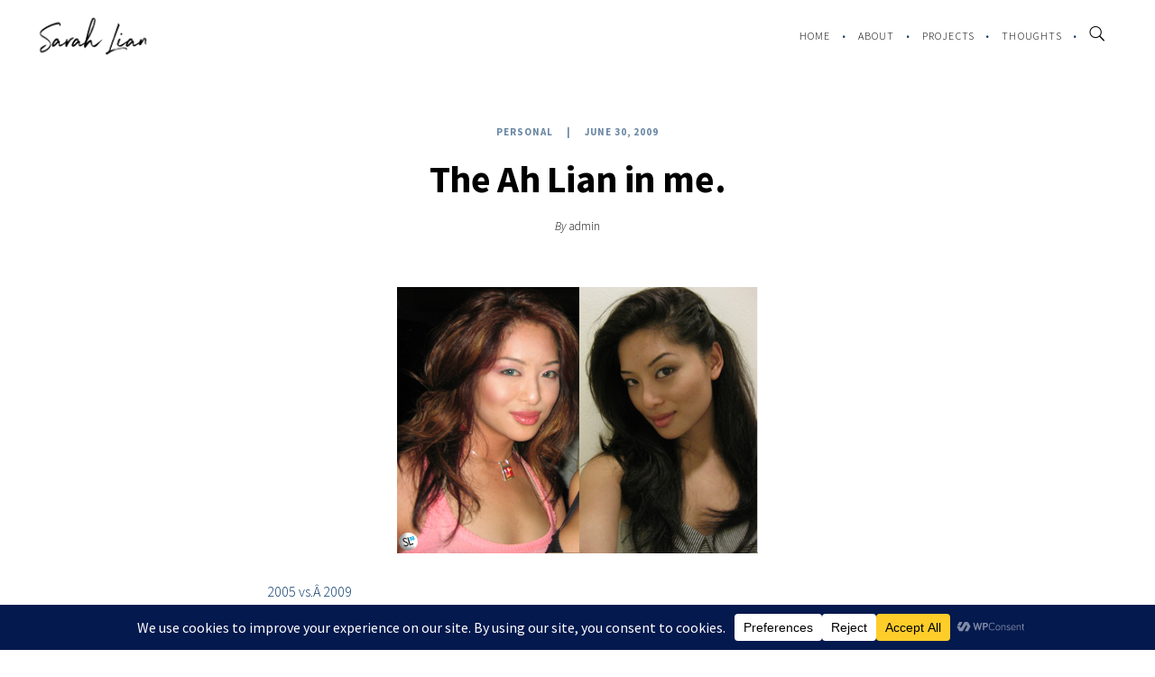

--- FILE ---
content_type: text/html; charset=utf-8
request_url: https://www.google.com/recaptcha/api2/anchor?ar=1&k=6Lf-OqoUAAAAAKH24dYj9VUOcrS416pcu-zXJfR4&co=aHR0cHM6Ly93d3cuc2FyYWhsaWFuLmNvbTo0NDM.&hl=en&v=N67nZn4AqZkNcbeMu4prBgzg&size=invisible&anchor-ms=20000&execute-ms=30000&cb=nzt5xe76gkts
body_size: 48582
content:
<!DOCTYPE HTML><html dir="ltr" lang="en"><head><meta http-equiv="Content-Type" content="text/html; charset=UTF-8">
<meta http-equiv="X-UA-Compatible" content="IE=edge">
<title>reCAPTCHA</title>
<style type="text/css">
/* cyrillic-ext */
@font-face {
  font-family: 'Roboto';
  font-style: normal;
  font-weight: 400;
  font-stretch: 100%;
  src: url(//fonts.gstatic.com/s/roboto/v48/KFO7CnqEu92Fr1ME7kSn66aGLdTylUAMa3GUBHMdazTgWw.woff2) format('woff2');
  unicode-range: U+0460-052F, U+1C80-1C8A, U+20B4, U+2DE0-2DFF, U+A640-A69F, U+FE2E-FE2F;
}
/* cyrillic */
@font-face {
  font-family: 'Roboto';
  font-style: normal;
  font-weight: 400;
  font-stretch: 100%;
  src: url(//fonts.gstatic.com/s/roboto/v48/KFO7CnqEu92Fr1ME7kSn66aGLdTylUAMa3iUBHMdazTgWw.woff2) format('woff2');
  unicode-range: U+0301, U+0400-045F, U+0490-0491, U+04B0-04B1, U+2116;
}
/* greek-ext */
@font-face {
  font-family: 'Roboto';
  font-style: normal;
  font-weight: 400;
  font-stretch: 100%;
  src: url(//fonts.gstatic.com/s/roboto/v48/KFO7CnqEu92Fr1ME7kSn66aGLdTylUAMa3CUBHMdazTgWw.woff2) format('woff2');
  unicode-range: U+1F00-1FFF;
}
/* greek */
@font-face {
  font-family: 'Roboto';
  font-style: normal;
  font-weight: 400;
  font-stretch: 100%;
  src: url(//fonts.gstatic.com/s/roboto/v48/KFO7CnqEu92Fr1ME7kSn66aGLdTylUAMa3-UBHMdazTgWw.woff2) format('woff2');
  unicode-range: U+0370-0377, U+037A-037F, U+0384-038A, U+038C, U+038E-03A1, U+03A3-03FF;
}
/* math */
@font-face {
  font-family: 'Roboto';
  font-style: normal;
  font-weight: 400;
  font-stretch: 100%;
  src: url(//fonts.gstatic.com/s/roboto/v48/KFO7CnqEu92Fr1ME7kSn66aGLdTylUAMawCUBHMdazTgWw.woff2) format('woff2');
  unicode-range: U+0302-0303, U+0305, U+0307-0308, U+0310, U+0312, U+0315, U+031A, U+0326-0327, U+032C, U+032F-0330, U+0332-0333, U+0338, U+033A, U+0346, U+034D, U+0391-03A1, U+03A3-03A9, U+03B1-03C9, U+03D1, U+03D5-03D6, U+03F0-03F1, U+03F4-03F5, U+2016-2017, U+2034-2038, U+203C, U+2040, U+2043, U+2047, U+2050, U+2057, U+205F, U+2070-2071, U+2074-208E, U+2090-209C, U+20D0-20DC, U+20E1, U+20E5-20EF, U+2100-2112, U+2114-2115, U+2117-2121, U+2123-214F, U+2190, U+2192, U+2194-21AE, U+21B0-21E5, U+21F1-21F2, U+21F4-2211, U+2213-2214, U+2216-22FF, U+2308-230B, U+2310, U+2319, U+231C-2321, U+2336-237A, U+237C, U+2395, U+239B-23B7, U+23D0, U+23DC-23E1, U+2474-2475, U+25AF, U+25B3, U+25B7, U+25BD, U+25C1, U+25CA, U+25CC, U+25FB, U+266D-266F, U+27C0-27FF, U+2900-2AFF, U+2B0E-2B11, U+2B30-2B4C, U+2BFE, U+3030, U+FF5B, U+FF5D, U+1D400-1D7FF, U+1EE00-1EEFF;
}
/* symbols */
@font-face {
  font-family: 'Roboto';
  font-style: normal;
  font-weight: 400;
  font-stretch: 100%;
  src: url(//fonts.gstatic.com/s/roboto/v48/KFO7CnqEu92Fr1ME7kSn66aGLdTylUAMaxKUBHMdazTgWw.woff2) format('woff2');
  unicode-range: U+0001-000C, U+000E-001F, U+007F-009F, U+20DD-20E0, U+20E2-20E4, U+2150-218F, U+2190, U+2192, U+2194-2199, U+21AF, U+21E6-21F0, U+21F3, U+2218-2219, U+2299, U+22C4-22C6, U+2300-243F, U+2440-244A, U+2460-24FF, U+25A0-27BF, U+2800-28FF, U+2921-2922, U+2981, U+29BF, U+29EB, U+2B00-2BFF, U+4DC0-4DFF, U+FFF9-FFFB, U+10140-1018E, U+10190-1019C, U+101A0, U+101D0-101FD, U+102E0-102FB, U+10E60-10E7E, U+1D2C0-1D2D3, U+1D2E0-1D37F, U+1F000-1F0FF, U+1F100-1F1AD, U+1F1E6-1F1FF, U+1F30D-1F30F, U+1F315, U+1F31C, U+1F31E, U+1F320-1F32C, U+1F336, U+1F378, U+1F37D, U+1F382, U+1F393-1F39F, U+1F3A7-1F3A8, U+1F3AC-1F3AF, U+1F3C2, U+1F3C4-1F3C6, U+1F3CA-1F3CE, U+1F3D4-1F3E0, U+1F3ED, U+1F3F1-1F3F3, U+1F3F5-1F3F7, U+1F408, U+1F415, U+1F41F, U+1F426, U+1F43F, U+1F441-1F442, U+1F444, U+1F446-1F449, U+1F44C-1F44E, U+1F453, U+1F46A, U+1F47D, U+1F4A3, U+1F4B0, U+1F4B3, U+1F4B9, U+1F4BB, U+1F4BF, U+1F4C8-1F4CB, U+1F4D6, U+1F4DA, U+1F4DF, U+1F4E3-1F4E6, U+1F4EA-1F4ED, U+1F4F7, U+1F4F9-1F4FB, U+1F4FD-1F4FE, U+1F503, U+1F507-1F50B, U+1F50D, U+1F512-1F513, U+1F53E-1F54A, U+1F54F-1F5FA, U+1F610, U+1F650-1F67F, U+1F687, U+1F68D, U+1F691, U+1F694, U+1F698, U+1F6AD, U+1F6B2, U+1F6B9-1F6BA, U+1F6BC, U+1F6C6-1F6CF, U+1F6D3-1F6D7, U+1F6E0-1F6EA, U+1F6F0-1F6F3, U+1F6F7-1F6FC, U+1F700-1F7FF, U+1F800-1F80B, U+1F810-1F847, U+1F850-1F859, U+1F860-1F887, U+1F890-1F8AD, U+1F8B0-1F8BB, U+1F8C0-1F8C1, U+1F900-1F90B, U+1F93B, U+1F946, U+1F984, U+1F996, U+1F9E9, U+1FA00-1FA6F, U+1FA70-1FA7C, U+1FA80-1FA89, U+1FA8F-1FAC6, U+1FACE-1FADC, U+1FADF-1FAE9, U+1FAF0-1FAF8, U+1FB00-1FBFF;
}
/* vietnamese */
@font-face {
  font-family: 'Roboto';
  font-style: normal;
  font-weight: 400;
  font-stretch: 100%;
  src: url(//fonts.gstatic.com/s/roboto/v48/KFO7CnqEu92Fr1ME7kSn66aGLdTylUAMa3OUBHMdazTgWw.woff2) format('woff2');
  unicode-range: U+0102-0103, U+0110-0111, U+0128-0129, U+0168-0169, U+01A0-01A1, U+01AF-01B0, U+0300-0301, U+0303-0304, U+0308-0309, U+0323, U+0329, U+1EA0-1EF9, U+20AB;
}
/* latin-ext */
@font-face {
  font-family: 'Roboto';
  font-style: normal;
  font-weight: 400;
  font-stretch: 100%;
  src: url(//fonts.gstatic.com/s/roboto/v48/KFO7CnqEu92Fr1ME7kSn66aGLdTylUAMa3KUBHMdazTgWw.woff2) format('woff2');
  unicode-range: U+0100-02BA, U+02BD-02C5, U+02C7-02CC, U+02CE-02D7, U+02DD-02FF, U+0304, U+0308, U+0329, U+1D00-1DBF, U+1E00-1E9F, U+1EF2-1EFF, U+2020, U+20A0-20AB, U+20AD-20C0, U+2113, U+2C60-2C7F, U+A720-A7FF;
}
/* latin */
@font-face {
  font-family: 'Roboto';
  font-style: normal;
  font-weight: 400;
  font-stretch: 100%;
  src: url(//fonts.gstatic.com/s/roboto/v48/KFO7CnqEu92Fr1ME7kSn66aGLdTylUAMa3yUBHMdazQ.woff2) format('woff2');
  unicode-range: U+0000-00FF, U+0131, U+0152-0153, U+02BB-02BC, U+02C6, U+02DA, U+02DC, U+0304, U+0308, U+0329, U+2000-206F, U+20AC, U+2122, U+2191, U+2193, U+2212, U+2215, U+FEFF, U+FFFD;
}
/* cyrillic-ext */
@font-face {
  font-family: 'Roboto';
  font-style: normal;
  font-weight: 500;
  font-stretch: 100%;
  src: url(//fonts.gstatic.com/s/roboto/v48/KFO7CnqEu92Fr1ME7kSn66aGLdTylUAMa3GUBHMdazTgWw.woff2) format('woff2');
  unicode-range: U+0460-052F, U+1C80-1C8A, U+20B4, U+2DE0-2DFF, U+A640-A69F, U+FE2E-FE2F;
}
/* cyrillic */
@font-face {
  font-family: 'Roboto';
  font-style: normal;
  font-weight: 500;
  font-stretch: 100%;
  src: url(//fonts.gstatic.com/s/roboto/v48/KFO7CnqEu92Fr1ME7kSn66aGLdTylUAMa3iUBHMdazTgWw.woff2) format('woff2');
  unicode-range: U+0301, U+0400-045F, U+0490-0491, U+04B0-04B1, U+2116;
}
/* greek-ext */
@font-face {
  font-family: 'Roboto';
  font-style: normal;
  font-weight: 500;
  font-stretch: 100%;
  src: url(//fonts.gstatic.com/s/roboto/v48/KFO7CnqEu92Fr1ME7kSn66aGLdTylUAMa3CUBHMdazTgWw.woff2) format('woff2');
  unicode-range: U+1F00-1FFF;
}
/* greek */
@font-face {
  font-family: 'Roboto';
  font-style: normal;
  font-weight: 500;
  font-stretch: 100%;
  src: url(//fonts.gstatic.com/s/roboto/v48/KFO7CnqEu92Fr1ME7kSn66aGLdTylUAMa3-UBHMdazTgWw.woff2) format('woff2');
  unicode-range: U+0370-0377, U+037A-037F, U+0384-038A, U+038C, U+038E-03A1, U+03A3-03FF;
}
/* math */
@font-face {
  font-family: 'Roboto';
  font-style: normal;
  font-weight: 500;
  font-stretch: 100%;
  src: url(//fonts.gstatic.com/s/roboto/v48/KFO7CnqEu92Fr1ME7kSn66aGLdTylUAMawCUBHMdazTgWw.woff2) format('woff2');
  unicode-range: U+0302-0303, U+0305, U+0307-0308, U+0310, U+0312, U+0315, U+031A, U+0326-0327, U+032C, U+032F-0330, U+0332-0333, U+0338, U+033A, U+0346, U+034D, U+0391-03A1, U+03A3-03A9, U+03B1-03C9, U+03D1, U+03D5-03D6, U+03F0-03F1, U+03F4-03F5, U+2016-2017, U+2034-2038, U+203C, U+2040, U+2043, U+2047, U+2050, U+2057, U+205F, U+2070-2071, U+2074-208E, U+2090-209C, U+20D0-20DC, U+20E1, U+20E5-20EF, U+2100-2112, U+2114-2115, U+2117-2121, U+2123-214F, U+2190, U+2192, U+2194-21AE, U+21B0-21E5, U+21F1-21F2, U+21F4-2211, U+2213-2214, U+2216-22FF, U+2308-230B, U+2310, U+2319, U+231C-2321, U+2336-237A, U+237C, U+2395, U+239B-23B7, U+23D0, U+23DC-23E1, U+2474-2475, U+25AF, U+25B3, U+25B7, U+25BD, U+25C1, U+25CA, U+25CC, U+25FB, U+266D-266F, U+27C0-27FF, U+2900-2AFF, U+2B0E-2B11, U+2B30-2B4C, U+2BFE, U+3030, U+FF5B, U+FF5D, U+1D400-1D7FF, U+1EE00-1EEFF;
}
/* symbols */
@font-face {
  font-family: 'Roboto';
  font-style: normal;
  font-weight: 500;
  font-stretch: 100%;
  src: url(//fonts.gstatic.com/s/roboto/v48/KFO7CnqEu92Fr1ME7kSn66aGLdTylUAMaxKUBHMdazTgWw.woff2) format('woff2');
  unicode-range: U+0001-000C, U+000E-001F, U+007F-009F, U+20DD-20E0, U+20E2-20E4, U+2150-218F, U+2190, U+2192, U+2194-2199, U+21AF, U+21E6-21F0, U+21F3, U+2218-2219, U+2299, U+22C4-22C6, U+2300-243F, U+2440-244A, U+2460-24FF, U+25A0-27BF, U+2800-28FF, U+2921-2922, U+2981, U+29BF, U+29EB, U+2B00-2BFF, U+4DC0-4DFF, U+FFF9-FFFB, U+10140-1018E, U+10190-1019C, U+101A0, U+101D0-101FD, U+102E0-102FB, U+10E60-10E7E, U+1D2C0-1D2D3, U+1D2E0-1D37F, U+1F000-1F0FF, U+1F100-1F1AD, U+1F1E6-1F1FF, U+1F30D-1F30F, U+1F315, U+1F31C, U+1F31E, U+1F320-1F32C, U+1F336, U+1F378, U+1F37D, U+1F382, U+1F393-1F39F, U+1F3A7-1F3A8, U+1F3AC-1F3AF, U+1F3C2, U+1F3C4-1F3C6, U+1F3CA-1F3CE, U+1F3D4-1F3E0, U+1F3ED, U+1F3F1-1F3F3, U+1F3F5-1F3F7, U+1F408, U+1F415, U+1F41F, U+1F426, U+1F43F, U+1F441-1F442, U+1F444, U+1F446-1F449, U+1F44C-1F44E, U+1F453, U+1F46A, U+1F47D, U+1F4A3, U+1F4B0, U+1F4B3, U+1F4B9, U+1F4BB, U+1F4BF, U+1F4C8-1F4CB, U+1F4D6, U+1F4DA, U+1F4DF, U+1F4E3-1F4E6, U+1F4EA-1F4ED, U+1F4F7, U+1F4F9-1F4FB, U+1F4FD-1F4FE, U+1F503, U+1F507-1F50B, U+1F50D, U+1F512-1F513, U+1F53E-1F54A, U+1F54F-1F5FA, U+1F610, U+1F650-1F67F, U+1F687, U+1F68D, U+1F691, U+1F694, U+1F698, U+1F6AD, U+1F6B2, U+1F6B9-1F6BA, U+1F6BC, U+1F6C6-1F6CF, U+1F6D3-1F6D7, U+1F6E0-1F6EA, U+1F6F0-1F6F3, U+1F6F7-1F6FC, U+1F700-1F7FF, U+1F800-1F80B, U+1F810-1F847, U+1F850-1F859, U+1F860-1F887, U+1F890-1F8AD, U+1F8B0-1F8BB, U+1F8C0-1F8C1, U+1F900-1F90B, U+1F93B, U+1F946, U+1F984, U+1F996, U+1F9E9, U+1FA00-1FA6F, U+1FA70-1FA7C, U+1FA80-1FA89, U+1FA8F-1FAC6, U+1FACE-1FADC, U+1FADF-1FAE9, U+1FAF0-1FAF8, U+1FB00-1FBFF;
}
/* vietnamese */
@font-face {
  font-family: 'Roboto';
  font-style: normal;
  font-weight: 500;
  font-stretch: 100%;
  src: url(//fonts.gstatic.com/s/roboto/v48/KFO7CnqEu92Fr1ME7kSn66aGLdTylUAMa3OUBHMdazTgWw.woff2) format('woff2');
  unicode-range: U+0102-0103, U+0110-0111, U+0128-0129, U+0168-0169, U+01A0-01A1, U+01AF-01B0, U+0300-0301, U+0303-0304, U+0308-0309, U+0323, U+0329, U+1EA0-1EF9, U+20AB;
}
/* latin-ext */
@font-face {
  font-family: 'Roboto';
  font-style: normal;
  font-weight: 500;
  font-stretch: 100%;
  src: url(//fonts.gstatic.com/s/roboto/v48/KFO7CnqEu92Fr1ME7kSn66aGLdTylUAMa3KUBHMdazTgWw.woff2) format('woff2');
  unicode-range: U+0100-02BA, U+02BD-02C5, U+02C7-02CC, U+02CE-02D7, U+02DD-02FF, U+0304, U+0308, U+0329, U+1D00-1DBF, U+1E00-1E9F, U+1EF2-1EFF, U+2020, U+20A0-20AB, U+20AD-20C0, U+2113, U+2C60-2C7F, U+A720-A7FF;
}
/* latin */
@font-face {
  font-family: 'Roboto';
  font-style: normal;
  font-weight: 500;
  font-stretch: 100%;
  src: url(//fonts.gstatic.com/s/roboto/v48/KFO7CnqEu92Fr1ME7kSn66aGLdTylUAMa3yUBHMdazQ.woff2) format('woff2');
  unicode-range: U+0000-00FF, U+0131, U+0152-0153, U+02BB-02BC, U+02C6, U+02DA, U+02DC, U+0304, U+0308, U+0329, U+2000-206F, U+20AC, U+2122, U+2191, U+2193, U+2212, U+2215, U+FEFF, U+FFFD;
}
/* cyrillic-ext */
@font-face {
  font-family: 'Roboto';
  font-style: normal;
  font-weight: 900;
  font-stretch: 100%;
  src: url(//fonts.gstatic.com/s/roboto/v48/KFO7CnqEu92Fr1ME7kSn66aGLdTylUAMa3GUBHMdazTgWw.woff2) format('woff2');
  unicode-range: U+0460-052F, U+1C80-1C8A, U+20B4, U+2DE0-2DFF, U+A640-A69F, U+FE2E-FE2F;
}
/* cyrillic */
@font-face {
  font-family: 'Roboto';
  font-style: normal;
  font-weight: 900;
  font-stretch: 100%;
  src: url(//fonts.gstatic.com/s/roboto/v48/KFO7CnqEu92Fr1ME7kSn66aGLdTylUAMa3iUBHMdazTgWw.woff2) format('woff2');
  unicode-range: U+0301, U+0400-045F, U+0490-0491, U+04B0-04B1, U+2116;
}
/* greek-ext */
@font-face {
  font-family: 'Roboto';
  font-style: normal;
  font-weight: 900;
  font-stretch: 100%;
  src: url(//fonts.gstatic.com/s/roboto/v48/KFO7CnqEu92Fr1ME7kSn66aGLdTylUAMa3CUBHMdazTgWw.woff2) format('woff2');
  unicode-range: U+1F00-1FFF;
}
/* greek */
@font-face {
  font-family: 'Roboto';
  font-style: normal;
  font-weight: 900;
  font-stretch: 100%;
  src: url(//fonts.gstatic.com/s/roboto/v48/KFO7CnqEu92Fr1ME7kSn66aGLdTylUAMa3-UBHMdazTgWw.woff2) format('woff2');
  unicode-range: U+0370-0377, U+037A-037F, U+0384-038A, U+038C, U+038E-03A1, U+03A3-03FF;
}
/* math */
@font-face {
  font-family: 'Roboto';
  font-style: normal;
  font-weight: 900;
  font-stretch: 100%;
  src: url(//fonts.gstatic.com/s/roboto/v48/KFO7CnqEu92Fr1ME7kSn66aGLdTylUAMawCUBHMdazTgWw.woff2) format('woff2');
  unicode-range: U+0302-0303, U+0305, U+0307-0308, U+0310, U+0312, U+0315, U+031A, U+0326-0327, U+032C, U+032F-0330, U+0332-0333, U+0338, U+033A, U+0346, U+034D, U+0391-03A1, U+03A3-03A9, U+03B1-03C9, U+03D1, U+03D5-03D6, U+03F0-03F1, U+03F4-03F5, U+2016-2017, U+2034-2038, U+203C, U+2040, U+2043, U+2047, U+2050, U+2057, U+205F, U+2070-2071, U+2074-208E, U+2090-209C, U+20D0-20DC, U+20E1, U+20E5-20EF, U+2100-2112, U+2114-2115, U+2117-2121, U+2123-214F, U+2190, U+2192, U+2194-21AE, U+21B0-21E5, U+21F1-21F2, U+21F4-2211, U+2213-2214, U+2216-22FF, U+2308-230B, U+2310, U+2319, U+231C-2321, U+2336-237A, U+237C, U+2395, U+239B-23B7, U+23D0, U+23DC-23E1, U+2474-2475, U+25AF, U+25B3, U+25B7, U+25BD, U+25C1, U+25CA, U+25CC, U+25FB, U+266D-266F, U+27C0-27FF, U+2900-2AFF, U+2B0E-2B11, U+2B30-2B4C, U+2BFE, U+3030, U+FF5B, U+FF5D, U+1D400-1D7FF, U+1EE00-1EEFF;
}
/* symbols */
@font-face {
  font-family: 'Roboto';
  font-style: normal;
  font-weight: 900;
  font-stretch: 100%;
  src: url(//fonts.gstatic.com/s/roboto/v48/KFO7CnqEu92Fr1ME7kSn66aGLdTylUAMaxKUBHMdazTgWw.woff2) format('woff2');
  unicode-range: U+0001-000C, U+000E-001F, U+007F-009F, U+20DD-20E0, U+20E2-20E4, U+2150-218F, U+2190, U+2192, U+2194-2199, U+21AF, U+21E6-21F0, U+21F3, U+2218-2219, U+2299, U+22C4-22C6, U+2300-243F, U+2440-244A, U+2460-24FF, U+25A0-27BF, U+2800-28FF, U+2921-2922, U+2981, U+29BF, U+29EB, U+2B00-2BFF, U+4DC0-4DFF, U+FFF9-FFFB, U+10140-1018E, U+10190-1019C, U+101A0, U+101D0-101FD, U+102E0-102FB, U+10E60-10E7E, U+1D2C0-1D2D3, U+1D2E0-1D37F, U+1F000-1F0FF, U+1F100-1F1AD, U+1F1E6-1F1FF, U+1F30D-1F30F, U+1F315, U+1F31C, U+1F31E, U+1F320-1F32C, U+1F336, U+1F378, U+1F37D, U+1F382, U+1F393-1F39F, U+1F3A7-1F3A8, U+1F3AC-1F3AF, U+1F3C2, U+1F3C4-1F3C6, U+1F3CA-1F3CE, U+1F3D4-1F3E0, U+1F3ED, U+1F3F1-1F3F3, U+1F3F5-1F3F7, U+1F408, U+1F415, U+1F41F, U+1F426, U+1F43F, U+1F441-1F442, U+1F444, U+1F446-1F449, U+1F44C-1F44E, U+1F453, U+1F46A, U+1F47D, U+1F4A3, U+1F4B0, U+1F4B3, U+1F4B9, U+1F4BB, U+1F4BF, U+1F4C8-1F4CB, U+1F4D6, U+1F4DA, U+1F4DF, U+1F4E3-1F4E6, U+1F4EA-1F4ED, U+1F4F7, U+1F4F9-1F4FB, U+1F4FD-1F4FE, U+1F503, U+1F507-1F50B, U+1F50D, U+1F512-1F513, U+1F53E-1F54A, U+1F54F-1F5FA, U+1F610, U+1F650-1F67F, U+1F687, U+1F68D, U+1F691, U+1F694, U+1F698, U+1F6AD, U+1F6B2, U+1F6B9-1F6BA, U+1F6BC, U+1F6C6-1F6CF, U+1F6D3-1F6D7, U+1F6E0-1F6EA, U+1F6F0-1F6F3, U+1F6F7-1F6FC, U+1F700-1F7FF, U+1F800-1F80B, U+1F810-1F847, U+1F850-1F859, U+1F860-1F887, U+1F890-1F8AD, U+1F8B0-1F8BB, U+1F8C0-1F8C1, U+1F900-1F90B, U+1F93B, U+1F946, U+1F984, U+1F996, U+1F9E9, U+1FA00-1FA6F, U+1FA70-1FA7C, U+1FA80-1FA89, U+1FA8F-1FAC6, U+1FACE-1FADC, U+1FADF-1FAE9, U+1FAF0-1FAF8, U+1FB00-1FBFF;
}
/* vietnamese */
@font-face {
  font-family: 'Roboto';
  font-style: normal;
  font-weight: 900;
  font-stretch: 100%;
  src: url(//fonts.gstatic.com/s/roboto/v48/KFO7CnqEu92Fr1ME7kSn66aGLdTylUAMa3OUBHMdazTgWw.woff2) format('woff2');
  unicode-range: U+0102-0103, U+0110-0111, U+0128-0129, U+0168-0169, U+01A0-01A1, U+01AF-01B0, U+0300-0301, U+0303-0304, U+0308-0309, U+0323, U+0329, U+1EA0-1EF9, U+20AB;
}
/* latin-ext */
@font-face {
  font-family: 'Roboto';
  font-style: normal;
  font-weight: 900;
  font-stretch: 100%;
  src: url(//fonts.gstatic.com/s/roboto/v48/KFO7CnqEu92Fr1ME7kSn66aGLdTylUAMa3KUBHMdazTgWw.woff2) format('woff2');
  unicode-range: U+0100-02BA, U+02BD-02C5, U+02C7-02CC, U+02CE-02D7, U+02DD-02FF, U+0304, U+0308, U+0329, U+1D00-1DBF, U+1E00-1E9F, U+1EF2-1EFF, U+2020, U+20A0-20AB, U+20AD-20C0, U+2113, U+2C60-2C7F, U+A720-A7FF;
}
/* latin */
@font-face {
  font-family: 'Roboto';
  font-style: normal;
  font-weight: 900;
  font-stretch: 100%;
  src: url(//fonts.gstatic.com/s/roboto/v48/KFO7CnqEu92Fr1ME7kSn66aGLdTylUAMa3yUBHMdazQ.woff2) format('woff2');
  unicode-range: U+0000-00FF, U+0131, U+0152-0153, U+02BB-02BC, U+02C6, U+02DA, U+02DC, U+0304, U+0308, U+0329, U+2000-206F, U+20AC, U+2122, U+2191, U+2193, U+2212, U+2215, U+FEFF, U+FFFD;
}

</style>
<link rel="stylesheet" type="text/css" href="https://www.gstatic.com/recaptcha/releases/N67nZn4AqZkNcbeMu4prBgzg/styles__ltr.css">
<script nonce="z5iUBMELoEGt1DSL_mgQ-g" type="text/javascript">window['__recaptcha_api'] = 'https://www.google.com/recaptcha/api2/';</script>
<script type="text/javascript" src="https://www.gstatic.com/recaptcha/releases/N67nZn4AqZkNcbeMu4prBgzg/recaptcha__en.js" nonce="z5iUBMELoEGt1DSL_mgQ-g">
      
    </script></head>
<body><div id="rc-anchor-alert" class="rc-anchor-alert"></div>
<input type="hidden" id="recaptcha-token" value="[base64]">
<script type="text/javascript" nonce="z5iUBMELoEGt1DSL_mgQ-g">
      recaptcha.anchor.Main.init("[\x22ainput\x22,[\x22bgdata\x22,\x22\x22,\[base64]/[base64]/[base64]/[base64]/[base64]/UltsKytdPUU6KEU8MjA0OD9SW2wrK109RT4+NnwxOTI6KChFJjY0NTEyKT09NTUyOTYmJk0rMTxjLmxlbmd0aCYmKGMuY2hhckNvZGVBdChNKzEpJjY0NTEyKT09NTYzMjA/[base64]/[base64]/[base64]/[base64]/[base64]/[base64]/[base64]\x22,\[base64]\\u003d\\u003d\x22,\x22w6A5LcOhTW8RwoXDicKjw6ZJw55lwrvCm8K4UcO/GsOlMMK5DsKRw6MsOirDi3LDocOAwrw7f8OdVcKNKwjDt8Kqwp4MwrPCgxTDjX3CksKVw6h9w7AGYMKCwoTDnsOoK8K5YsOKwrzDjWA5w7hVXTpawqo7wqIOwqs9aAoCwrjCoToMdsK1woddw6rDmz/CrxxkdWPDj3bClMOLwrBRwrHCgBjDjMOtwrnCgcOxfDpWwpDCqcOhX8O7w63Dhx/CiknCisKdw7XDiMKNOF/Drn/ClWjDvsK8EsOubFpIWHEJwofCqSNfw67Di8OCfcOhw6PDsldsw5d9bcK3wpsQIjxEETLCq17CsV1jeMOzw7Z0acOOwp4gVBzCjWMyw6TDusKGH8KHS8KZCcOHwobCicKEw7VQwpB1c8OveGvDv1Nkw4bDoy/Doi0iw5wJF8Ozwo9swqLDh8O6wq5SQQYGwrfCkMOeY1HCmcKXT8K5w7Iiw5IkN8OaFcOEMsKww6wVfMO2AAnCjmMPfH47w5TDhXQdwqrDmMKEc8KFTcOjwrXDsMOGH23Dm8OtAmc5w67CssO2PcKmI2/DgMKpZTPCr8K4wpJ9w4JcwqvDn8KDe1NpJMOpeEHCtFpFHcKRNRDCs8KGwppyez3Co0XCqnbCqQTDqj4Jw7pEw4XCnWrCvQJ/UsOAcwMjw73CpMK4MEzClhbCocOMw7APwqUPw7o8QhbClBjCtMKdw6JFwok6ZVE2w5ASNsOxU8O5QsO4wrBgw5XDuTEww63Dq8KxSDrCpcK2w7RTworCjsK1N8OKQFfChB3DgjHCgl/CqRDDj3BWwrpEwrnDpcOvw5wgwrU3M8OsFztiw4fCscO+w7LDhHJFw7ofw5zCpsOtw7lvZ2TCmMKNWcOWw7U8w6bCscKdCsK/[base64]/woUuJcKnwqQjGgPCmnnCrcKRw6F2VcKLDcO1woLCpMKywpknGcK+f8Oxb8Kiw7kEUsOrCxkuJ8K2LBzDr8OMw7VTKcOPIijDkcKlwpjDo8KCwpF4cnRCFxg6wpHCo3MKw7FGT1fDhwjDu8KjM8OYw7nDmT1PSW/CuFHDsljDocOtHsKZw6vDpS7CnzHDksORQHo8RsO1KMKJWn8yLhhUwrbCjEJmw6/[base64]/[base64]/DrMKzw64afH/[base64]/dinCqsKQHyzDnsOId0HChSHCi31GV8KTw6PDk8KHwqlvA8KKVcKbwpMTw4/CrE5zVMOiVcOIYwccw5vDp1hbwqMNJMKmA8OYOUfDnFwPOMOuwpfCnh/[base64]/DkcK0VWBKwph+wqBnw48uFcOJW8O8w6vChMKvwpjChMORw58UwqXCjgNuwqfDkAXCl8KtPlHCqFPDqsOXBsKoOH9Gw45Xw4FVETDChQRdw5sUw4lWWW0QUMK+BcOMQMOAM8OXw6w2w6XCtcK4JUTCoRtuwpkJA8KBw4/DgXR4EUHDggTDokJSwqnCu1IRfsORKTnCg0/CmztXPzTDqcOQw5RkXsK3O8KKwrZgwpc5wqASK11QwovDjcKTwqnCuCxrwrLDr1MiFgJaB8OGwonCpE/CrjcUwp7DtAcXa3EIJMOfM1/CjcKcwp/[base64]/DmsKXBgLChDXDusOuw6MawpYiw6I2MFzCo0hVw4dNLBLCmMKpQcO/RDjDqWg2esKJwqk3ZzwxRsOdwpXCkjURw5XDiMKgw47Cn8OVEQsFe8KswoTDocOUBQbDkMK9w4/[base64]/DuMOYKBgbwp/Csz7CrDwDwrTDosKOw5EdwrLCqcOYEMKaJ8KEI8OWwqd1Fi7CvFIZfBzCpsKmdBEQFsKdwp1MwrARVMOaw7hZw6l0wpZCRMOUF8KJw5FEBAROw5M8wp/CjsO9T8Ogb1nCnsKVw5lhw5HDksKAU8OtwpfCuMOowpoqwqjCo8OOGlPDskktwq/DusKZd3d7bMOHAm3DgMKOwr4gwrHDk8Obw40NwrrDvCxvw69qwoowwrUXTwPCmXzDrEXCilbCgcOXa0rCsBFOZsKkaz3Cg8O6w68XGj1rVF9iFsOKw5XCmMO6OlbDqCURFXg5f3rCqH1VWi4JbBAWe8KUPmXDmcK2LcK7wpfDmcK4WkcwUR7CoMO3YMKqw5nDg2/DnnvDl8O/[base64]/DogxzwpfDiFRCw4PCgisew7YKw5cfwrgzw4lPw4AUA8KYwrTDhWXCvsOWPcKnJ8K2wpvCk1NRVi0Ld8Kuw5PCpsO0U8KPwqVAwpIDNS5vwqjCv0Qyw5fClwhCw4bCh296w4U4w5bDmBNnwrU+w7XCm8KlbG/DiiwOeMO1Y8ONwpvCvcOuZQNGFMOyw7/CpgHDrMKMw5vDmMOpZcKuOwIeSwwxw4XCuFtNw5zDgcKiwoJhwr05w7zCrGfCo8OPW8OvwodtciMkWMO3wrErw7/CtcKtw5dIUcKEC8ObGWTDrMKYwq/DmlbDpsKCW8O2fMOeFmZJYAUKwr9Sw4Nmw4/DvALCjTwvFsOcajjDi1NRX8OGw4HCiUMowovCtgJ5QRbCjV3DhxNJw4RPPcOqTWtew6cKUxdHwobClE3DnsOkw7J0KcOHIMOPCMKZw4kfAMKKw5zDjsOSWsKsw4nCsMO/SFbDr8Kgw5IiBUTCnmzDpUUpEsOgUHs9w5vCpk7CusOROE/ChXh5w69Mw7bCi8KTwprDo8KKMSHDsWLCpcOUwqnClMOzXMKAw640w6/[base64]/DoXfCnsOoND3DuBJJBndrw4TCslPDmCPDhhsWUwrCuWvCnBxEfysUw6rDpMORemvDr3t/IDxsScOiwo3CqXplw4I1w5csw5s5wp7Cs8KKcAfDk8KEw5EWwpHDtAkkw4xXFnwuTVTCjjTCoFYQw6I2VMOXBgs3wqHCscKKwoXDhAkpPMO1w4lTQnUhwovCusKQwo3CmcOYw6zCp8Kiw6/[base64]/a8KQwrLDhsKUw4N+CSRkKSbDsw9YwqHCtVEvw6vCvMK1w7LCkMOGw7bDhWjDscO5w6bDq1LCqkLCrMOUFlxXw7E+bUTDtsOzwpXDqlnDhkLDg8OjJ1IdwpwXwpgZBiFJX1EnNxF7FsKjN8OWBMKFwoLDoXLCmcO8w5ADTjsveG7Ci2x/[base64]/Ds8O9wqcmw70hE8Onw4A9ayk4RD9pw4Qjdj/Dr2EYw7jDhcOQCXEhdcKDNsKgEFdswqrCokpwSxJkDMKFwq/DtB8kwrUmw7VcH0bDqlPCr8K/HsO5wprDl8Onw4bChsOdFE7DqcKVRTbDnsOnwotpw5fDoMKXwoMjVMOhwocTwpUqwp3Cj0wnw5F7SMK1wocWHMOGw7/CtMO7w585wqDDs8OoXsKAw44Iwo3CuHwPesKGw4g+w6vCuUvCi0zDgww5wo1/[base64]/DrMO2wqbClcOAWlIbw6rCicK7w6XDsSQNFDt3w7fDrcOzBm3DiFvDu8OQYT3CvsO7SMODwrnDtcO/w4XCgMKbwqlhw5Y/[base64]/MsO0O8Odw5HDnRhvwpTDgC1Bw6rCqMOhwrbDs8OVw6nCmGPDii5fw6DCkgvCtcKNOUFBw7LDncKRPlTCnMKrw7weLWrDoVrCvsKTworCvw48wqHCnhrCo8OlwpQIw4Mqw5PDg04zFMO+wqzCjDsIPcO6QMKiCRHDjsKsZz7CocOFw6gpwqVWOTnCrsOXwqktZ8K/[base64]/Cv8OAw47Ch8OnOMO3KcODK8OwD8K2woF5VsOtwoDDuVR9TcOoPsKFIsOnacOORyvDucKhwpcIdTTCoSrDncOkw7fCtRRQwqhNwrTDrCDCrUAEwqTDv8KYw5jDpGNBwqhJGMK/bMOvwrpkD8K3FEJcw43CpzzCicKmw5IbBcKeDx0ywrMuwpgtCz/DtjcSw7gPw4lFw7nCkW7CuF1tw7vDrAUIJnTDmHVrwqbCpBPDo2DDnsOvG00Lw47DnhnDkE3CvMKZw4nCsMOBw5FQwplcECfDrWN6w6fCncKoFsKgwqnCmsOjwpcLAcOaOMKJwrdIw6t7SQUDUg3DnMOow5HDvwvCpXjDqXLDvEcOeEU6Rw/DrsKlRmQIw6rCpMOiwpp+JsO1woJpSm7CjFYqw6/CssOkw5LDg38JQivCrngmwrEzH8KfwofCrxfCjcOLw7crw6cKw7lCwo8iwr3Do8Kgw57Dv8OjcMKQw5FxwpTCvjgQLMOYPsKww5TDksKPwr/DkcKKYMOHw5DCoi5Mwrt4wrRTewjDhVzDgys8eDcAw6ReI8KlKMKsw7dQIcKPP8OdYwQVw5PCpMKLw4bCkRPDowzCiUFew6xgw4ZIwqbCrxN0woXDhAoxA8KTwotMwo3CocK/w5gsw5E5IsK2fHzDinMLEsKFLTYIwqnCicOaSMKOH38hw7d/esKwIsKBwq5Fw7jCrcO+dQYBw6UWw7rCohLCt8Kma8OrNRbDsMO3wqZIw6YAw4HDr3nChGhfw5g/Cg/[base64]/DjFrCmcOheVtywoNNDkDCqsKsacKJw4h6w5ltw6bDkcK7w7towrDCqcOkw4TClQlWYhHCj8K2wpTDsGxOw5t3wqXCvV1/[base64]/ClsK7wpBcb17DgsKAwrPCo8K+wrBrw5TDtB4Kc3rDmj/DvkosTlXDvwIjw5PCuhAoOcOgJXBrJcKjwoPDlMKdw6TDqENsZMOnCMKeBcO2w6UqB8KiCMKVwrTDtX/DtMOKw5V7w4TCsyMfGSfCisOQwolKQmYgwoZgw7I9bsOOw7HCt184w4MwCxXCpMKAw7VQw6HDh8KVbcKRRQ5qGCc6csO8woXCrsO2f0N6w4tCwo3Di8K3w5Jww67Dsi99w7/CtyfDnnjCv8K4w7o5wrPClcKcwroWw67CjMOPwqnDvMKpRsOfNj/Dg28lwpzCgMKNwoF+wpvDscOkw70hMTTDpsO+w7EwwrFiwqTClg9vw4khwpPDi25CwpxWHnPCmsKAw50LbHpJwr7Dl8OYHgkKNMK6wo1Ew794c1FTdMO+w7QPeW49cCEawq4BQsOMw79KwpQzw5jDocKJw4FpN8KdTm7DgcOJw73CscORw79FFsO/RcOQw4XDgBBvHcKMw53DtMKNwqkBwo3DhHxJVcKJRmU8PcO8w4QwPMOuacOSGFzCjVRcEcKafwfDucOyJgLCqsODw7vDv8KsNsOwwpPDr2rCq8OQw7fDrjXDiUDCvsOEGMKVw6UbUBlywqALATkgw4/[base64]/JXg6woLChD4+wq83PnoKEB1XwqHCrsKUw6XDssK5w7UJw5BRRWIqwp5ta03CrMOAw5bDm8Kfw7nDsA/Dq0Aww7rCmMORAcOqXgDDpwjDnE/Co8KxZA8SDknCqkPDiMKJw55ybghGw6XChxghaEXCjWLDmxInCDnCosKGVMOqVDJswpVMSMKFwqYsbl1tX8OHwo/DuMKbEigJw5fDpcKoJXI9V8O4KMOQcCHDjlgiwoLDjsKkwpQdKQfDjcKteMKrE2DDji7DksKrfwtGARDCnsK1wqp6woI2ZMK+VMOww7vClMO2fRhBwr5bYcKQOcK2w73Chn9HMcKqwpJsGiMaC8Oawp/[base64]/CjMOaHjwew7kFwpt/LD9UfsKFVxzCr8Kyw5rCkcK5wrbDncOwwo/CvTbCsMOsNSzCuSoEGE9BwpfDisOAAMKBBsKqHFDDr8KKw6IARsKkIm57SMKTVMK5QCPChG7DgsObwr3Dg8OwYMO3woHDqsKXw77DsmQMw5YTw5MrO0kWcl5JwqDDuCTCkXvCiC7DsjPDsm/DkHbDg8KUw5kpF2TCp3FbKsOwwrQjwqzDksOswqQBw4QGLMORP8KUwrxEBcKBwrLCt8Kcw4Vaw7Uuw5oHwp5wOsOwwqVLDRfCkFkxw7nDiw7CmcO9wqkrFx/ChBVaw6FGwqwKHMOpcMOKwpcJw6BMw5lowohvRWzDqXXCgzHDiAZMw6XDisOqS8Oyw77DjsK0wrfDvsKIw5/DtMK2w7jDgcKcE21gcklpwqbCgxVkKsKcPsO6NcK4wp4Sw7vDrCNhwqRdwqh7wqtEO0MQw5AxcXcQGsKGPMKgDWhpw4PDksO1w7zDhkAKbsOgUjTDqsO0NsKEUH/Ci8O0wqFLHcOtTMO3w7wGKcO2XMK0w4kawpVBwqrDj8OWwo7CnRLDt8Kuw4tEJMKxDsKuZsKKVmDDm8OcfTpPaCsiw7F/wp/[base64]/wobCgQrCtcOpbgnCkMONK14Fw688w6HDmm/[base64]/CvMKuwpJaw5pKRsO9wprDisKABm/DqAZIw7LCpVl0w5YZaMOYbMOmEDsFwplnXMO9w63Ch8K9L8KiBsKtwpIYZF/[base64]/DjTDCthvCh8O9WsOgcsKbFsKbSMOYAMK3BQdnZxDCmsK7F8Ojwq0SFQcgG8OMwq1MPMOLH8OxOMKAwrjDiMOcwqooP8OqEhXCrDLDmEDCrWHDvlZCwpQXSHccD8K/[base64]/wqbCmhLDpXXCqcKHw4PDt0vCiMOUw43CrhfCu8O+UsKZPxnDhC7CpHHDkcOhcXJ+wpPDsMOUw6hzeAkEwq/DqH7DuMKhViDDvsOyw7LCvsKWwpfCncKlwqk0wrbCoEnCug/CokLDncKBOA7DtsKuWcOrUsOYSFFvw7TDjmHDmhFSw7HCiMOawrNpH8KacTBdCsKdw6EQwoTCi8KKF8KIZTZNwqHDsXvDv3cuJhfDkMObwrZPwoBOwq3CoE7CqMOPTcOnwowfLMOeLMKkwq/[base64]/DjsOHw75lEsKYQcKXw5HDh8K/wopkwrjDrcKoQhAdQDoHw6csfXwgwqsAw50tGGzCmMKowqFfw4sObAbCsMOmewDDmhQrwpjCpMKfLifDqxJTworDs8O7wp/[base64]/ckcLw5/Crl/DvsOUUMKbQQzCmsKCw53Dq8KXwqDDnl89UUdFB8KCB1APwoZiesOmwpZhNm0/w4XCu0NWDBZMw5jDrMObGcO6w41ow5Nlw5EgwrfDm3BiL2pUIgZrDnDDuMOVbgU3CXzDiW/DkCTDoMOUBF1OZHMoecKfw5/[base64]/[base64]/DsxTCrsO5HsKtMTbDmsKdbDMRcFFeXcOMDy4Vw7h3asKmw6Zmw5XCnHkYwpbCisKMwoHDl8KbCcOebRg4GjIGdC3DgMOLIkl8VsKhfAHCisOPw7TDpFJOw7nCk8OCHg1awrIcO8KJesKCWwXCmcKGwrk8G0LDm8OjbsK/w58XwpPDhgvCmQ3DkglVwqFAwrvCi8Ksw48PNnzCi8OKwo3DhUl9w4nDmsKOGcK8woXCuRnDosOnw43DsMKZwoLCkMOGw6rDhXzDjsOTw4JpQBYSwqDCpcOkw5HDjhcSYCnCoSFEHsK0EMOhwovDjcOywrYMwr1hI8OeMQ/CliLDtnzCncKMHMOCwqVhdMOJe8OiwprCtcK5CMKRdMKow7PCqRo2FsOoajzCrRrDlHvDgR05w5ABG3HDtcKYwqrDv8Kjf8KpJMOjOsKTQsKHR1pJw6VeUUA2w5/Cq8ODAmbDpsK0NsK2woECwplyecOPwo3Cv8KiOcOWQSjDncKUBFNORU7Ch3xWw7cEwpPDnsKDbMKpbMK1wrV0wrQKCVQWQQ7CusO6w4bDn8K7Ux12BsO3RT0Ew4opOnVxRMOQQsOCMwfCuzDCkx9QwrLCuXDCkQLCrEBlw4ZPZAIYCMKaf8KiLCpCLiBbH8OkwrbCiG/[base64]/H8KJSATDjQ5gEwLCkxzDusOrw6zDpsOPwoPDuhrCn0UZYsOcworCr8OUaMKAw5tGwojDvsOLwpdNw4ocw5BzOcOkwq5KcMO5wo4Tw51gbsKpw6Jvw6PDlkpHwqLDh8KrfVnCnBZDNzLCsMOvW8OTw6vCr8Okw5AOEXLDhsOOw5nCucO/YsKcDWnCqVVpw7t3w7TCq8KNwobCgsKkcMKWw4NvwpwJwobDvcOeSGJNaGxXwqJswpkPwoHClsKew4/DoV/DpGDDgcK8JSLCi8Kka8OKQ8KebMKlQhvCpcOIwosBwoPDg01GFznCtcKJw6chfcKub1fCoz7DrHEewrRWb3dnwpo2UcOIIVzCng/DkMOVw69Qw4Yhw6rCryrDrsKmw6U8wpgWwo4Ww7oNSCfCusKPwpwwVcK7SsK/woxZRV5FDhteJMKkwq1lw47DnXdNwqLDmFtEZcKkDcOwVcOeJ8KRw4pwLMO6woA1w57DoThnwpUmV8Kcwok0Kwd9w78zPm/[base64]/DgMOuYVbDrsOJwq93wrxQGndEGMO/eSJ/woTClcO7Qhw4SC9DAsKEUsOPEBLCrA8JXcKgFsOHaUcUw4jDusOOK8O4wp1jeELDjV9RWVzDqMO1w6jDjwnCvT3CoHLCuMO9SDEpUsORez10w44Rwp/Du8K9DsK7BcO4FCFLwoDCm1swJsK8w5zClMKmOMK3w53DmcOOdnIYBcO5H8OSw7fDpHPCksK0bXDDr8O8aX/CnMOcaxM1woBjwrl9wqjCuBHDpMOdw6cye8OqL8O4GMKqaMOtaMObYMKAKcK8wp0QwpQLwokfwpxcBsKUeWfDqsKdaDEdQgcMJsOmS8KTNcK/[base64]/CqHx5w4UxwrHDp2/CjVNkw599wq59w5EfwoHDongwasKqUMOUw6LCuMK1w6VIwo/DgMOBw5fDlHgvwp0Mw6/DviHCulPDk1nCpk7ClsOtw6rDl8OiS3p0wpkOwonDuGbDkcKMwr/DlAB6I1jDrMO+GikDGMKaPwoLw5nDnD7CjMKBD3vCvsK+LMOXw5zCpMK/[base64]/CsMO2bcOLw4HCmH7ChAccw5bDpEpJwrHDtcOtwqTDicKWb8OYwobDnxLDtHrCuG9+w5jDm3rCqMOKPFMqe8OTw7bDsyNlBj/DmsOBEsKHwpLDmirDpMK0PsObB0F9S8OZZMOtUywUYsOCK8KOwrPCrcKuwq/DgyBow6pfw6HDpsO1BMOOTcKYPcOPBsOAQ8Kkw5vDhU/CtHPDtEBoBMK2w6LCnsKiwr3DmMK/ZMOgwrzDt1YjKznCgWPDr1lNH8Kiw5bDtTbDg2EpCsOFwqF9wrBsBHrCnhEPEMKYwqnCtcK9w5hccsOGD8Ksw5lSwrwMwoPDp8KBwpUIYk3CuMKnwpUswoIdMMK+W8Kew5HDhCEPacOmIcKBw7bDisOxbCIqw6/DrALDrSfCs1B/Xk4KKDTDucOlIVcFwqfCvmPCvnXCrcKnworDjcKyRTDCl1XCozxqblTCqUfCgjnCo8OzDBvDkMKCw5/DllFew4pZw7HCrBTChMKGHsKsw7zDosOgwq/CllR+w4LDjB9+w7zCisOGwojCvGk3wqLDvE/CmcKkHsKVwpHCoVYAwqd5c3vCl8KZw78dwrd7QUp9w6DDt0ZMwrBgwoPDjVciEhdLw4Mwwq/[base64]/wp1FUnbCrA7CoMKJG8O7IMK1HwfCv0YbAcK7wqfClMOBwpFTw5DChMK+OMO0E2l/[base64]/wrUzwoROwq7DpsKjJW8hw4bDkMOTWcOGw75TJi3DvcOZFTcFw6NyX8KRwqbDhD/[base64]/CtgXCosOgKMOLdMOcwprClBheQS89eijDlQLDoijCuHfDlw8AWzYvcsKrAxXCvE/CsTXDlsOIw5HDhsOFCsKcw6M0IMOfa8OAw4zCnzvCkVZkYcKewoU8X31fe0g0EsO9GGTDicOHw7o5w7pVw6dKDBHCmCPCocOCwo/CkmIKwpLCtgNWwp7DiUHDq1MrGybCjcKFw47Cl8Onwqt+w6/[base64]/SnZ5w5RWeMOdc1zDqsKawodcHcOraHvDj8KSBcKSJVY6V8KDEjcpLAwzwqjDtMOeKMO1wrVbYB3CgWfCnsKgeg4Dwpg/AsO4LRTDqMKwdD9uw5HCm8K1Fkl6bsOkw4ZPFghgD8K1albDuXDDkzBnfkbDoCw5w4N0wrkjATQ1dl/DpsO9wq1uSMOoOQVVdcKgd3hZwpQKwp/DvVdxRUDDoijDrcKkYcKCwpfCr3BuSMOOwqwPasKlKTXDgjI0E3cECgLCqcKBw7HDpcKdwrLDisOsQ8Oefnwew5LCsUBnwrZhb8KRZHXCg8KYwrXDgcOywpPDl8OGCMONJMOBw4fCgHfCj8KYw6pZZ0tzwqXDtsOKdcOPDsKUGsKSwqkGHGg2aCxlHG7Dkg/DulXCh8OBwpPCrXPDgMO4YsKMX8OZNjhBwpYtB3cnwoQVw7fCp8O8woU3YwfDt8O7wrvCj1rCrcONwolBQsO6w5gzAcOsYmLCoSV6woVDZHrCoj7DigzCncOzEcKhVlLCvcKxw6/Do0h4wpvCm8O2wpPDpcKke8OzD29/LcO5w45GDxnCgXvCrAHDgMO/B0Nmwq5EeBNFXsKmw4/CmsOydlLCvxY0YAA5JUnDt3kkFDLDmHjDtyh5MAXCm8Oiwr/DksKkwpTClmZJw4rDuMOHwrtqDsO/[base64]/DoBvCpTXDtcKNYMOXASsjw4JdPU/CtsOFKMODw7IjwrhRw7E4wpvCiMKswr7CrzoaCWjCkMOewqrDrMKMwoDDsnVxwrNhw5/[base64]/Cl1vDgMKxwrtOwovDocKFXMOpUcK7woh7wogdPjjDrsOZwpvDlcKNDUfCusKtwr/DpWpIw41BwqgHw6FuJ05lw73Cm8KnZSpDw6t1dWlFYMKQNcOtw7ZOKHTDicOdJ2PCtFdlcMOTfjfCssOJHsOsZj5JGlfDhMK4R18aw7rCo1XCm8OdJkHDgcKOE0hGw6Zxwqg5w5Ykw50wQMOOa2PDicKCNsOsKnBJwr/[base64]/DhQ1gZMKGw7nDtsKOwq3DrhDCssOVw6/DpkrCmQRIw5gHw4YVwr9Ew4HDpsKqw6rDvsOVw5cMXiIiBW/[base64]/Cs8Ksw58PUBXDtH58wpbDu8K0w4XDrMOTw4DDpMKOw5gBw6vClBLCtsKAccOvwqlGw4dZw55wDsOvSk3DniR0w5nCnMO1RUDChwtCwrkqNcO3w7HDoGXChMKqVS7Dj8KQTHjDvMOPPS7ChiLDvEUocsK/wrwhw6vDlyHCrMKww73DtcKGbMOhw6towoXDjcOQwrNww4PCgsKGRMOXw44qecOjVi4gwqLChsKlw7wmNHPCuXDDrXJFWH5DwpLCqMKmw5DCmsKKecK3w5XDimowG8KYwpdBw5/CsMKsCkzCkMKFw7zDmAkiw6LDn1NSwqoTHMKNw4cLFcOHccK0LcOrI8OKw6PDlBjCsMK2QU8ReHzDl8OAa8KDHiYLYS5Rw5R8w7dHTMOvw7k/ZzF1E8O4YcOwwq7DvDfCjMKOwrPCnyvCoWnDp8KfGsKswplMQsOcAsKfQSvDocO3wrbDtGVFwoPDjsOZUSDCp8K/wojCkTnDgsKrejcLw41CBMOEwow0w47CojnDnDhAeMOmwrQ8PMKjRBbCijcJw4vCrcOnBcKrwofCnEjDn8OaAjjCtSLDscO1P8OlQcO7woXCvMKgPMOUw7PCr8KXw6/CuBnDh8OOBW9RbEbDulF9wrlzwoo1w4jCpEhmL8KrZMOQDMOrwqkHQsOlwrzCpcKpJBPDksKww7M4CsKbdhZMwo5iCcOtRg0GDXIDw5oLeRRVTcKTacOoeMO+wpTDjcKtw7hjw6ISW8O0wqFKYlgAwr/DvGgENcO1dE4uw63DusKuw4h0w4nCpsKCJMO/w7bDiEzCkcOBBMO0w6/DhmzClAHCncOnw60YwpLDpGHCqsOOfsOfBSLDqMO+H8KmA8K6w4UCw5Z0w6k+TE/CjW/CvAnCusO8DUFATAXCnGggw6xxO1nDuMKQSDk2B8Kaw79rw4TCtUDDh8KGw7Iqw6zDjsO3wpJpDsOfwqx7w6rDusOTT03CkwTDtcOvwqg7eQjCgMOQFyXDs8O8ZMKNSjZOT8KAwoLCqsKXL17DisO/w4oiQ1zCscOyKArDr8KaVT/Dl8KhwqJTwpnDhB3DnwlPw5U/SsOrwoxKw6FvP8O/eXgAbG48acOZSkUYdsOrw6EofSbCiF3Cl1YYFQhBw5vClsKWEMKsw69PQ8K5wrQFXS7CuXDCuHRawr5Gw4XClzLDmMKxwrjCgSnCnmbCiSwjKMOlU8KowqkpEn/DtsKSb8KawoXCvkw1w63DkcKkdwZawoM7acKvwoJgw7LDpnnDinvCni/[base64]/w4zDk8OTS8O3bm/DvXs8X3nDvhxCIMOkecK/J8OWw4XDtcK8Jjc5eMOxfi/DuMKiwpJ5PW0UVMK1KAhxw6jDjsKEX8O1IMKOw6HCg8OmAMKJT8K0w7fCgcOjwpZtw7zCuGoHNghjbcOVbcO+eADDlsKgw7AGBDQUwoXCrsKGWsOvJjfCvsK4dHlqw4AwbcKBcMK1wph1woUWGcKTwrxswr9gw7/DrcKwITMeGMOYSwzCinnCqsO8woxHwp0XwqI/w4vDucKJw5HCjEvDvgvDs8OENMKTGCdBdGDDmDPDmMKPV1tbfjx4fXnCpxsqZV5Iw5nDkMKbe8KaWS4Lw5vCmXHDtwvCj8Ocw4fCqQoCTMOiwpYjdsKTHAvDmX3Ds8Kywr5tw6zDrlXCg8OyXwlQwqDDgMO+ccKXOMK6wq/Dm1HClWM2XWzCpsOpwqbDl8O3AWjDucOUwonCtWpURlPCnMOKN8KcIUzDi8OUCMOPF1PDpMO5AcKXXwrCmMKnNcOuw6Imw7RWwqXCmsOdGcKnw5k9w5VaUHLCtcOtZcKywq/[base64]/w59nXMOSwooidMORwpc2KApFFTJMw5XCgicaKkPCjkRXC8KLBnI0N0MOZ0pIZcOyw5zChcOZw7JYw71ZdMK8IcKOwq4BwrHDnMO8YSkGKQ3DmcOtw5NSTsO9wrvCgUlJwpnDqhHCl8KyF8KFw7s4PGYdEw9Zwr1TfD/Ds8KMKMOoacKxY8KqwqrCmsOFdlVjGxHCucOUeXDCmXfDhg4cw7BzBsOdwpNKw6bCsGxDw5TDi8Kiw7FjEcKUwr/CnXHDoMKJw6ZAIAQ7wr7CrcOOw6LCqzJyWToxM0bDtMKuw6vDosKhwpZIwqN2w5/ChsOhwqZeNhvDr3zDsGoJSVbDu8KiNMKCPmRMw5XDnGMtTHLCkMKEwr0IScO7SStxeWR/wq5EwqDDu8OSwq3DhBgKwp3CkMOqwpnCr3YxGSdpw63ClmQdwqxdMcKPXcOuAxB3w7/[base64]/OU1rKDbDkcKZM1jDuMOOeEDDoMOVBsO3woMRwr0ETR3ChsKnwpXChcOkw7TDicOxw6rCl8O+woDChcOITMOtSDDDgCjCusO3RcKmwpwATW1pPSjDoAc/K2jCgWJ9w45jbwxTHcKCwpvDkMOOwpvCjVPDgiXCqmplX8OjQsKVwp96MEPCu0hDw6RkwpjCihM/wqvDjgzDu2cdZTzDty/DvzZ8w5QNPcKwL8KuEFnDhMOrwozCn8KOwo3Dl8OPC8KfYcOawo9Owo/DmMOcwq5EwrnDisK5NGTCpzkbwovDtTDCnzDCqMO1w61two/[base64]/DvxR7b8Knw7UOE8O+wp14B8Kpw7HChzMveVBvPxQDA8Ocw5PDocK8ZsKxw5dJwp/CmzvChndQw5HCjibCscKYwp4bwqDDl0PDql9hwr84w5fDvDYNwqwkw6LCpGPCnyhZBWVYRQRJwoDCl8ONL8O2ZAApOMOhwo3DjMKVw4jCmsOzw5EfBQvCkgwLw4IZdMOkwp/Dmn/DkMK3w78Ww7bCj8KoczrCg8Kuw5fDi0wKN1fCs8OPwrxdBkNORMKOw5PDlMOjL2QVwp/CrsO9w4DCnMK3wp0XLMKpYsOsw79Kw6rDukwtSyhNP8OiWF3CkcOQaFBCw7TCnsKpw4NLDTPChwrCpMO5CcOIaBnCkTlcw6gVFWPDrMOMRMKeIxggfcKFTjJVwqhiwoTCucO9Vk/CrFJdwrjDtMOvwoFYwpXCq8O5wo/DiWnDhzxhw7vCqcOZwpI5CjpHw5lXwpskw7nCvStDVQfDiiXDhzwtLQ5gd8O/a2ZSwoNIVhdfSCHDlFYEwpbDgcKUwp0BMTXDuRgMwrIcw4HCkSMyUcKFSyR/wrdKAsO0w4klw47CgEEFwqHDg8OeJ0TDsAHDtGFdwpIxLMKMw4EVwo3ChcOxw5LCgBBaMMOFUMKpLh3CnBHDjMKywqJjSMKnw6ktU8Ozw5lAwqBpCMK4PE/ClWPCocKkGA4Zw4U+BQ7CrQBkwpnCjMOCXsOOf8OzPMKPwp3CvMOlwqR2w7dZUATDrWx5Q2VUw7tjVMK8wqAlwqzDiARHJ8ORYj5AWsOswqnDpjlTwqpKLwjDsAbClzTCgkPDkMK1fMKWwoAmPz5EwppYw7F/w55LR1HDpsOxTg7DjRB4DcKdw4XCtj9FZ1rDtQLCgcKhwoYiw5MCCXBXIMKHwoZPw40xw4Vef1gdSsK7wqpJw6jDmsOVNsOXc1lae8OxIAh8cjfDlMOyOcOOQ8O2WsKEw6rDj8OXw7AQw6Ejw6fCqzBtdVxSw4nDlMK9wpZww7tpeGcxw5vCsRfCr8Okeh/[base64]/CjjcWfMOuK8O+JsO2YHYUM8KUBTFWw7gHw6lbScK2wrbCgcKAacKgw6/[base64]/DnsK3eMKhw4jDtiYdNMOPw5pTNmgpwq7ClCfDpQsXDRHDkU/DoW1WC8KYL0Qxw443w48Iwq/CuTXDrFfCi8OIblhOScOBBCHDvktQFnkww5zDs8OkF0p8fcK4HMKlw7oGwrXDjsOIw7IRHC8LfGRPUcOiU8KfY8KfPwXDmXvDslLCugB1IDV8wqlUAyfDslsfc8K4wo8FNcKnw45Ew6hPw4XDjsOkwrTCjynClGjCjy8ow5xMw7/Di8OWw7nChGM/wqnDun/[base64]/wpNhw7XCkMOVcDlhwr9hwr7CnXLDpMOuw6otWsOmw6scVsKyw4dcwrMDCnLCvsKUHMOHCsOtw73DrMO8woNcRCUuw7bDqElHbF7DmMOyZEEywpzDgcKCw7E5acOUb0FPIMK0OMOQwp/DlMKvUcKCwq/[base64]/[base64]/w5UEfsO2IQ3DsMODw5fDom3CqWLDoUdNwq/ClRrCtcOPR8OuDzFfNyrCrcOSwr4/wqpfw59Rw4vDlcKpdcKOTcKBwqwjSA9EZsOOTHwwwowFG1c6woYXwrdXRRxDLglTwqfDmgfDh3rDh8OawrR6w63CgxnDmMOBVnzDnWJIwrnCrBV+YhfCnl1aw67DlVE9woXCmcOHw5PDoSPCkTDCo1RZYQYcw5DCpXw/w53Cg8OHwqrDkVkswoMiFyPCoRZuwp/[base64]/DnMO+w5HCtjDDrsOxw70lwqDDrsO5wr1YD3vDrMKyQMKgY8KLa8KzL8KkVsK4LzVHPUfClkfDgsKySmDDt8O6w63CtMOrw6rCsQ7CjSY9wrjDjQAyASDCo3Qxw6PCukLDlh8HIynDiQNeCMK6w6QZfFXCpMO1DcOewp/[base64]/[base64]/aUY8LcONeEgdw5zDn8OyYycJw6IqwrLCuMKxflgxDsOLwrUHPcKwGiA/w4HDi8OcwphUTsO+PsKuwqIywq9ZYMOkw40Iw4fChMKhREjCssKQwppqwpd4w4LCrsK4CHluNcOoLsK5PmTDoz7Dt8K0w7A9woFDwr7Cv0goQGbCq8K3wobDm8Ojw77CkRQaImo4wpo3w4jCtWxxLUHDslzDvcOSw5XDliPCn8OqKm/[base64]/JsO7aiJnRmhSw7PDnj8/w5zDksKzwofDpzxIKVXDocKjBMKKwptPW2RbRsK6LsOUJSZ7d2nDvcO/YEV/wpRkwqICH8KRw7DDrMOvHcO6wplReMOMwr7DvmLCrx88MFJ0dMOqw60EwoFVQXdLw57DgEnClsOzJ8OCVybCn8K4w4sGw4IsfMODJ1DCllrDqcObw5JhZsKlJn80w6/Ds8Otw7lawq3DjMKubMK3TTBpwpdLD3xZwrZRwobCkiPDvxzCgcKAwo3Cp8KDahDDqcKcFktRw7nCqBYtwqIifgEYwpTDo8OJw6jDoMK2fMKGw67CtsOzQsKhccOzGMO3wpp9SMO5GMKWDcO8M03CsXrCoVnCosOKFy/CucKzUU7Ds8K/PsKQVsKGOMOAwofChh/DpsOuwpU6OcK9aMO9KlgqXsOMw5nCqsKQw7AXw5PDtyTDhcOlACfCgsKhW3M/wrvCg8OXw7k4w4XDjGvCssO1w6BBwr7CoMKjNMK7wo8+Y2JVBW/DoMKaGsKIwqvCm3fDmsKBwozCjsK3wqrDpRM7ZBDDjRHCsF0FASxrw7MyWsK/B1ZIw7fDogrDjHPCr8KkQsKewro8U8O9wq/[base64]/CvcOmwrvCvh4MwqpKasOswr/DlsKHfcObw5BZw6/[base64]/DuRojw4ZGw7DDhD8+wq8JDFXCisKSwofCtH/DvMOqwpw9YMOlRcKmbw4FwojDuC3CpcKUdj9ORGs1eX/CiAg+cEEgw7kxTBwSXMKBwr8twoDCvMOsw57DhsOyPDkpwqrDh8OEV2Ybw5rCmX4vcsKEXXk5XhLCpsKLw77Co8OAZsOPAXsUwoZUWjDCgsONejjCn8K+J8OzaDXCk8O2Dh1V\x22],null,[\x22conf\x22,null,\x226Lf-OqoUAAAAAKH24dYj9VUOcrS416pcu-zXJfR4\x22,0,null,null,null,0,[21,125,63,73,95,87,41,43,42,83,102,105,109,121],[7059694,138],0,null,null,null,null,0,null,0,null,700,1,null,0,\[base64]/76lBhnEnQkZnOKMAhnM8xEZ\x22,0,0,null,null,1,null,0,1,null,null,null,0],\x22https://www.sarahlian.com:443\x22,null,[3,1,1],null,null,null,1,3600,[\x22https://www.google.com/intl/en/policies/privacy/\x22,\x22https://www.google.com/intl/en/policies/terms/\x22],\x22Q4zTFpqVmNYILehfxBpK1s3d8TYt0olK00PCEblpegA\\u003d\x22,1,0,null,1,1769656848161,0,0,[212,170,78,170],null,[161,235,136,47,206],\x22RC-0NE6rfyGBPacbQ\x22,null,null,null,null,null,\x220dAFcWeA43_CUqPhFVgeodRi1t5tr8Y1_55D4XP4Lc1ofThymPpvEH9QYQnpr4El7FHP1jqKU1z_P4bvRY8nvj76qFBG6RgoZJoQ\x22,1769739648025]");
    </script></body></html>

--- FILE ---
content_type: text/html; charset=utf-8
request_url: https://www.google.com/recaptcha/api2/anchor?ar=1&k=6LdD0_UqAAAAAJ7V1hDXzuQbMe_Rgih57omx8acH&co=aHR0cHM6Ly93d3cuc2FyYWhsaWFuLmNvbTo0NDM.&hl=en&v=N67nZn4AqZkNcbeMu4prBgzg&size=invisible&anchor-ms=20000&execute-ms=30000&cb=7nvitifnqsm3
body_size: 48437
content:
<!DOCTYPE HTML><html dir="ltr" lang="en"><head><meta http-equiv="Content-Type" content="text/html; charset=UTF-8">
<meta http-equiv="X-UA-Compatible" content="IE=edge">
<title>reCAPTCHA</title>
<style type="text/css">
/* cyrillic-ext */
@font-face {
  font-family: 'Roboto';
  font-style: normal;
  font-weight: 400;
  font-stretch: 100%;
  src: url(//fonts.gstatic.com/s/roboto/v48/KFO7CnqEu92Fr1ME7kSn66aGLdTylUAMa3GUBHMdazTgWw.woff2) format('woff2');
  unicode-range: U+0460-052F, U+1C80-1C8A, U+20B4, U+2DE0-2DFF, U+A640-A69F, U+FE2E-FE2F;
}
/* cyrillic */
@font-face {
  font-family: 'Roboto';
  font-style: normal;
  font-weight: 400;
  font-stretch: 100%;
  src: url(//fonts.gstatic.com/s/roboto/v48/KFO7CnqEu92Fr1ME7kSn66aGLdTylUAMa3iUBHMdazTgWw.woff2) format('woff2');
  unicode-range: U+0301, U+0400-045F, U+0490-0491, U+04B0-04B1, U+2116;
}
/* greek-ext */
@font-face {
  font-family: 'Roboto';
  font-style: normal;
  font-weight: 400;
  font-stretch: 100%;
  src: url(//fonts.gstatic.com/s/roboto/v48/KFO7CnqEu92Fr1ME7kSn66aGLdTylUAMa3CUBHMdazTgWw.woff2) format('woff2');
  unicode-range: U+1F00-1FFF;
}
/* greek */
@font-face {
  font-family: 'Roboto';
  font-style: normal;
  font-weight: 400;
  font-stretch: 100%;
  src: url(//fonts.gstatic.com/s/roboto/v48/KFO7CnqEu92Fr1ME7kSn66aGLdTylUAMa3-UBHMdazTgWw.woff2) format('woff2');
  unicode-range: U+0370-0377, U+037A-037F, U+0384-038A, U+038C, U+038E-03A1, U+03A3-03FF;
}
/* math */
@font-face {
  font-family: 'Roboto';
  font-style: normal;
  font-weight: 400;
  font-stretch: 100%;
  src: url(//fonts.gstatic.com/s/roboto/v48/KFO7CnqEu92Fr1ME7kSn66aGLdTylUAMawCUBHMdazTgWw.woff2) format('woff2');
  unicode-range: U+0302-0303, U+0305, U+0307-0308, U+0310, U+0312, U+0315, U+031A, U+0326-0327, U+032C, U+032F-0330, U+0332-0333, U+0338, U+033A, U+0346, U+034D, U+0391-03A1, U+03A3-03A9, U+03B1-03C9, U+03D1, U+03D5-03D6, U+03F0-03F1, U+03F4-03F5, U+2016-2017, U+2034-2038, U+203C, U+2040, U+2043, U+2047, U+2050, U+2057, U+205F, U+2070-2071, U+2074-208E, U+2090-209C, U+20D0-20DC, U+20E1, U+20E5-20EF, U+2100-2112, U+2114-2115, U+2117-2121, U+2123-214F, U+2190, U+2192, U+2194-21AE, U+21B0-21E5, U+21F1-21F2, U+21F4-2211, U+2213-2214, U+2216-22FF, U+2308-230B, U+2310, U+2319, U+231C-2321, U+2336-237A, U+237C, U+2395, U+239B-23B7, U+23D0, U+23DC-23E1, U+2474-2475, U+25AF, U+25B3, U+25B7, U+25BD, U+25C1, U+25CA, U+25CC, U+25FB, U+266D-266F, U+27C0-27FF, U+2900-2AFF, U+2B0E-2B11, U+2B30-2B4C, U+2BFE, U+3030, U+FF5B, U+FF5D, U+1D400-1D7FF, U+1EE00-1EEFF;
}
/* symbols */
@font-face {
  font-family: 'Roboto';
  font-style: normal;
  font-weight: 400;
  font-stretch: 100%;
  src: url(//fonts.gstatic.com/s/roboto/v48/KFO7CnqEu92Fr1ME7kSn66aGLdTylUAMaxKUBHMdazTgWw.woff2) format('woff2');
  unicode-range: U+0001-000C, U+000E-001F, U+007F-009F, U+20DD-20E0, U+20E2-20E4, U+2150-218F, U+2190, U+2192, U+2194-2199, U+21AF, U+21E6-21F0, U+21F3, U+2218-2219, U+2299, U+22C4-22C6, U+2300-243F, U+2440-244A, U+2460-24FF, U+25A0-27BF, U+2800-28FF, U+2921-2922, U+2981, U+29BF, U+29EB, U+2B00-2BFF, U+4DC0-4DFF, U+FFF9-FFFB, U+10140-1018E, U+10190-1019C, U+101A0, U+101D0-101FD, U+102E0-102FB, U+10E60-10E7E, U+1D2C0-1D2D3, U+1D2E0-1D37F, U+1F000-1F0FF, U+1F100-1F1AD, U+1F1E6-1F1FF, U+1F30D-1F30F, U+1F315, U+1F31C, U+1F31E, U+1F320-1F32C, U+1F336, U+1F378, U+1F37D, U+1F382, U+1F393-1F39F, U+1F3A7-1F3A8, U+1F3AC-1F3AF, U+1F3C2, U+1F3C4-1F3C6, U+1F3CA-1F3CE, U+1F3D4-1F3E0, U+1F3ED, U+1F3F1-1F3F3, U+1F3F5-1F3F7, U+1F408, U+1F415, U+1F41F, U+1F426, U+1F43F, U+1F441-1F442, U+1F444, U+1F446-1F449, U+1F44C-1F44E, U+1F453, U+1F46A, U+1F47D, U+1F4A3, U+1F4B0, U+1F4B3, U+1F4B9, U+1F4BB, U+1F4BF, U+1F4C8-1F4CB, U+1F4D6, U+1F4DA, U+1F4DF, U+1F4E3-1F4E6, U+1F4EA-1F4ED, U+1F4F7, U+1F4F9-1F4FB, U+1F4FD-1F4FE, U+1F503, U+1F507-1F50B, U+1F50D, U+1F512-1F513, U+1F53E-1F54A, U+1F54F-1F5FA, U+1F610, U+1F650-1F67F, U+1F687, U+1F68D, U+1F691, U+1F694, U+1F698, U+1F6AD, U+1F6B2, U+1F6B9-1F6BA, U+1F6BC, U+1F6C6-1F6CF, U+1F6D3-1F6D7, U+1F6E0-1F6EA, U+1F6F0-1F6F3, U+1F6F7-1F6FC, U+1F700-1F7FF, U+1F800-1F80B, U+1F810-1F847, U+1F850-1F859, U+1F860-1F887, U+1F890-1F8AD, U+1F8B0-1F8BB, U+1F8C0-1F8C1, U+1F900-1F90B, U+1F93B, U+1F946, U+1F984, U+1F996, U+1F9E9, U+1FA00-1FA6F, U+1FA70-1FA7C, U+1FA80-1FA89, U+1FA8F-1FAC6, U+1FACE-1FADC, U+1FADF-1FAE9, U+1FAF0-1FAF8, U+1FB00-1FBFF;
}
/* vietnamese */
@font-face {
  font-family: 'Roboto';
  font-style: normal;
  font-weight: 400;
  font-stretch: 100%;
  src: url(//fonts.gstatic.com/s/roboto/v48/KFO7CnqEu92Fr1ME7kSn66aGLdTylUAMa3OUBHMdazTgWw.woff2) format('woff2');
  unicode-range: U+0102-0103, U+0110-0111, U+0128-0129, U+0168-0169, U+01A0-01A1, U+01AF-01B0, U+0300-0301, U+0303-0304, U+0308-0309, U+0323, U+0329, U+1EA0-1EF9, U+20AB;
}
/* latin-ext */
@font-face {
  font-family: 'Roboto';
  font-style: normal;
  font-weight: 400;
  font-stretch: 100%;
  src: url(//fonts.gstatic.com/s/roboto/v48/KFO7CnqEu92Fr1ME7kSn66aGLdTylUAMa3KUBHMdazTgWw.woff2) format('woff2');
  unicode-range: U+0100-02BA, U+02BD-02C5, U+02C7-02CC, U+02CE-02D7, U+02DD-02FF, U+0304, U+0308, U+0329, U+1D00-1DBF, U+1E00-1E9F, U+1EF2-1EFF, U+2020, U+20A0-20AB, U+20AD-20C0, U+2113, U+2C60-2C7F, U+A720-A7FF;
}
/* latin */
@font-face {
  font-family: 'Roboto';
  font-style: normal;
  font-weight: 400;
  font-stretch: 100%;
  src: url(//fonts.gstatic.com/s/roboto/v48/KFO7CnqEu92Fr1ME7kSn66aGLdTylUAMa3yUBHMdazQ.woff2) format('woff2');
  unicode-range: U+0000-00FF, U+0131, U+0152-0153, U+02BB-02BC, U+02C6, U+02DA, U+02DC, U+0304, U+0308, U+0329, U+2000-206F, U+20AC, U+2122, U+2191, U+2193, U+2212, U+2215, U+FEFF, U+FFFD;
}
/* cyrillic-ext */
@font-face {
  font-family: 'Roboto';
  font-style: normal;
  font-weight: 500;
  font-stretch: 100%;
  src: url(//fonts.gstatic.com/s/roboto/v48/KFO7CnqEu92Fr1ME7kSn66aGLdTylUAMa3GUBHMdazTgWw.woff2) format('woff2');
  unicode-range: U+0460-052F, U+1C80-1C8A, U+20B4, U+2DE0-2DFF, U+A640-A69F, U+FE2E-FE2F;
}
/* cyrillic */
@font-face {
  font-family: 'Roboto';
  font-style: normal;
  font-weight: 500;
  font-stretch: 100%;
  src: url(//fonts.gstatic.com/s/roboto/v48/KFO7CnqEu92Fr1ME7kSn66aGLdTylUAMa3iUBHMdazTgWw.woff2) format('woff2');
  unicode-range: U+0301, U+0400-045F, U+0490-0491, U+04B0-04B1, U+2116;
}
/* greek-ext */
@font-face {
  font-family: 'Roboto';
  font-style: normal;
  font-weight: 500;
  font-stretch: 100%;
  src: url(//fonts.gstatic.com/s/roboto/v48/KFO7CnqEu92Fr1ME7kSn66aGLdTylUAMa3CUBHMdazTgWw.woff2) format('woff2');
  unicode-range: U+1F00-1FFF;
}
/* greek */
@font-face {
  font-family: 'Roboto';
  font-style: normal;
  font-weight: 500;
  font-stretch: 100%;
  src: url(//fonts.gstatic.com/s/roboto/v48/KFO7CnqEu92Fr1ME7kSn66aGLdTylUAMa3-UBHMdazTgWw.woff2) format('woff2');
  unicode-range: U+0370-0377, U+037A-037F, U+0384-038A, U+038C, U+038E-03A1, U+03A3-03FF;
}
/* math */
@font-face {
  font-family: 'Roboto';
  font-style: normal;
  font-weight: 500;
  font-stretch: 100%;
  src: url(//fonts.gstatic.com/s/roboto/v48/KFO7CnqEu92Fr1ME7kSn66aGLdTylUAMawCUBHMdazTgWw.woff2) format('woff2');
  unicode-range: U+0302-0303, U+0305, U+0307-0308, U+0310, U+0312, U+0315, U+031A, U+0326-0327, U+032C, U+032F-0330, U+0332-0333, U+0338, U+033A, U+0346, U+034D, U+0391-03A1, U+03A3-03A9, U+03B1-03C9, U+03D1, U+03D5-03D6, U+03F0-03F1, U+03F4-03F5, U+2016-2017, U+2034-2038, U+203C, U+2040, U+2043, U+2047, U+2050, U+2057, U+205F, U+2070-2071, U+2074-208E, U+2090-209C, U+20D0-20DC, U+20E1, U+20E5-20EF, U+2100-2112, U+2114-2115, U+2117-2121, U+2123-214F, U+2190, U+2192, U+2194-21AE, U+21B0-21E5, U+21F1-21F2, U+21F4-2211, U+2213-2214, U+2216-22FF, U+2308-230B, U+2310, U+2319, U+231C-2321, U+2336-237A, U+237C, U+2395, U+239B-23B7, U+23D0, U+23DC-23E1, U+2474-2475, U+25AF, U+25B3, U+25B7, U+25BD, U+25C1, U+25CA, U+25CC, U+25FB, U+266D-266F, U+27C0-27FF, U+2900-2AFF, U+2B0E-2B11, U+2B30-2B4C, U+2BFE, U+3030, U+FF5B, U+FF5D, U+1D400-1D7FF, U+1EE00-1EEFF;
}
/* symbols */
@font-face {
  font-family: 'Roboto';
  font-style: normal;
  font-weight: 500;
  font-stretch: 100%;
  src: url(//fonts.gstatic.com/s/roboto/v48/KFO7CnqEu92Fr1ME7kSn66aGLdTylUAMaxKUBHMdazTgWw.woff2) format('woff2');
  unicode-range: U+0001-000C, U+000E-001F, U+007F-009F, U+20DD-20E0, U+20E2-20E4, U+2150-218F, U+2190, U+2192, U+2194-2199, U+21AF, U+21E6-21F0, U+21F3, U+2218-2219, U+2299, U+22C4-22C6, U+2300-243F, U+2440-244A, U+2460-24FF, U+25A0-27BF, U+2800-28FF, U+2921-2922, U+2981, U+29BF, U+29EB, U+2B00-2BFF, U+4DC0-4DFF, U+FFF9-FFFB, U+10140-1018E, U+10190-1019C, U+101A0, U+101D0-101FD, U+102E0-102FB, U+10E60-10E7E, U+1D2C0-1D2D3, U+1D2E0-1D37F, U+1F000-1F0FF, U+1F100-1F1AD, U+1F1E6-1F1FF, U+1F30D-1F30F, U+1F315, U+1F31C, U+1F31E, U+1F320-1F32C, U+1F336, U+1F378, U+1F37D, U+1F382, U+1F393-1F39F, U+1F3A7-1F3A8, U+1F3AC-1F3AF, U+1F3C2, U+1F3C4-1F3C6, U+1F3CA-1F3CE, U+1F3D4-1F3E0, U+1F3ED, U+1F3F1-1F3F3, U+1F3F5-1F3F7, U+1F408, U+1F415, U+1F41F, U+1F426, U+1F43F, U+1F441-1F442, U+1F444, U+1F446-1F449, U+1F44C-1F44E, U+1F453, U+1F46A, U+1F47D, U+1F4A3, U+1F4B0, U+1F4B3, U+1F4B9, U+1F4BB, U+1F4BF, U+1F4C8-1F4CB, U+1F4D6, U+1F4DA, U+1F4DF, U+1F4E3-1F4E6, U+1F4EA-1F4ED, U+1F4F7, U+1F4F9-1F4FB, U+1F4FD-1F4FE, U+1F503, U+1F507-1F50B, U+1F50D, U+1F512-1F513, U+1F53E-1F54A, U+1F54F-1F5FA, U+1F610, U+1F650-1F67F, U+1F687, U+1F68D, U+1F691, U+1F694, U+1F698, U+1F6AD, U+1F6B2, U+1F6B9-1F6BA, U+1F6BC, U+1F6C6-1F6CF, U+1F6D3-1F6D7, U+1F6E0-1F6EA, U+1F6F0-1F6F3, U+1F6F7-1F6FC, U+1F700-1F7FF, U+1F800-1F80B, U+1F810-1F847, U+1F850-1F859, U+1F860-1F887, U+1F890-1F8AD, U+1F8B0-1F8BB, U+1F8C0-1F8C1, U+1F900-1F90B, U+1F93B, U+1F946, U+1F984, U+1F996, U+1F9E9, U+1FA00-1FA6F, U+1FA70-1FA7C, U+1FA80-1FA89, U+1FA8F-1FAC6, U+1FACE-1FADC, U+1FADF-1FAE9, U+1FAF0-1FAF8, U+1FB00-1FBFF;
}
/* vietnamese */
@font-face {
  font-family: 'Roboto';
  font-style: normal;
  font-weight: 500;
  font-stretch: 100%;
  src: url(//fonts.gstatic.com/s/roboto/v48/KFO7CnqEu92Fr1ME7kSn66aGLdTylUAMa3OUBHMdazTgWw.woff2) format('woff2');
  unicode-range: U+0102-0103, U+0110-0111, U+0128-0129, U+0168-0169, U+01A0-01A1, U+01AF-01B0, U+0300-0301, U+0303-0304, U+0308-0309, U+0323, U+0329, U+1EA0-1EF9, U+20AB;
}
/* latin-ext */
@font-face {
  font-family: 'Roboto';
  font-style: normal;
  font-weight: 500;
  font-stretch: 100%;
  src: url(//fonts.gstatic.com/s/roboto/v48/KFO7CnqEu92Fr1ME7kSn66aGLdTylUAMa3KUBHMdazTgWw.woff2) format('woff2');
  unicode-range: U+0100-02BA, U+02BD-02C5, U+02C7-02CC, U+02CE-02D7, U+02DD-02FF, U+0304, U+0308, U+0329, U+1D00-1DBF, U+1E00-1E9F, U+1EF2-1EFF, U+2020, U+20A0-20AB, U+20AD-20C0, U+2113, U+2C60-2C7F, U+A720-A7FF;
}
/* latin */
@font-face {
  font-family: 'Roboto';
  font-style: normal;
  font-weight: 500;
  font-stretch: 100%;
  src: url(//fonts.gstatic.com/s/roboto/v48/KFO7CnqEu92Fr1ME7kSn66aGLdTylUAMa3yUBHMdazQ.woff2) format('woff2');
  unicode-range: U+0000-00FF, U+0131, U+0152-0153, U+02BB-02BC, U+02C6, U+02DA, U+02DC, U+0304, U+0308, U+0329, U+2000-206F, U+20AC, U+2122, U+2191, U+2193, U+2212, U+2215, U+FEFF, U+FFFD;
}
/* cyrillic-ext */
@font-face {
  font-family: 'Roboto';
  font-style: normal;
  font-weight: 900;
  font-stretch: 100%;
  src: url(//fonts.gstatic.com/s/roboto/v48/KFO7CnqEu92Fr1ME7kSn66aGLdTylUAMa3GUBHMdazTgWw.woff2) format('woff2');
  unicode-range: U+0460-052F, U+1C80-1C8A, U+20B4, U+2DE0-2DFF, U+A640-A69F, U+FE2E-FE2F;
}
/* cyrillic */
@font-face {
  font-family: 'Roboto';
  font-style: normal;
  font-weight: 900;
  font-stretch: 100%;
  src: url(//fonts.gstatic.com/s/roboto/v48/KFO7CnqEu92Fr1ME7kSn66aGLdTylUAMa3iUBHMdazTgWw.woff2) format('woff2');
  unicode-range: U+0301, U+0400-045F, U+0490-0491, U+04B0-04B1, U+2116;
}
/* greek-ext */
@font-face {
  font-family: 'Roboto';
  font-style: normal;
  font-weight: 900;
  font-stretch: 100%;
  src: url(//fonts.gstatic.com/s/roboto/v48/KFO7CnqEu92Fr1ME7kSn66aGLdTylUAMa3CUBHMdazTgWw.woff2) format('woff2');
  unicode-range: U+1F00-1FFF;
}
/* greek */
@font-face {
  font-family: 'Roboto';
  font-style: normal;
  font-weight: 900;
  font-stretch: 100%;
  src: url(//fonts.gstatic.com/s/roboto/v48/KFO7CnqEu92Fr1ME7kSn66aGLdTylUAMa3-UBHMdazTgWw.woff2) format('woff2');
  unicode-range: U+0370-0377, U+037A-037F, U+0384-038A, U+038C, U+038E-03A1, U+03A3-03FF;
}
/* math */
@font-face {
  font-family: 'Roboto';
  font-style: normal;
  font-weight: 900;
  font-stretch: 100%;
  src: url(//fonts.gstatic.com/s/roboto/v48/KFO7CnqEu92Fr1ME7kSn66aGLdTylUAMawCUBHMdazTgWw.woff2) format('woff2');
  unicode-range: U+0302-0303, U+0305, U+0307-0308, U+0310, U+0312, U+0315, U+031A, U+0326-0327, U+032C, U+032F-0330, U+0332-0333, U+0338, U+033A, U+0346, U+034D, U+0391-03A1, U+03A3-03A9, U+03B1-03C9, U+03D1, U+03D5-03D6, U+03F0-03F1, U+03F4-03F5, U+2016-2017, U+2034-2038, U+203C, U+2040, U+2043, U+2047, U+2050, U+2057, U+205F, U+2070-2071, U+2074-208E, U+2090-209C, U+20D0-20DC, U+20E1, U+20E5-20EF, U+2100-2112, U+2114-2115, U+2117-2121, U+2123-214F, U+2190, U+2192, U+2194-21AE, U+21B0-21E5, U+21F1-21F2, U+21F4-2211, U+2213-2214, U+2216-22FF, U+2308-230B, U+2310, U+2319, U+231C-2321, U+2336-237A, U+237C, U+2395, U+239B-23B7, U+23D0, U+23DC-23E1, U+2474-2475, U+25AF, U+25B3, U+25B7, U+25BD, U+25C1, U+25CA, U+25CC, U+25FB, U+266D-266F, U+27C0-27FF, U+2900-2AFF, U+2B0E-2B11, U+2B30-2B4C, U+2BFE, U+3030, U+FF5B, U+FF5D, U+1D400-1D7FF, U+1EE00-1EEFF;
}
/* symbols */
@font-face {
  font-family: 'Roboto';
  font-style: normal;
  font-weight: 900;
  font-stretch: 100%;
  src: url(//fonts.gstatic.com/s/roboto/v48/KFO7CnqEu92Fr1ME7kSn66aGLdTylUAMaxKUBHMdazTgWw.woff2) format('woff2');
  unicode-range: U+0001-000C, U+000E-001F, U+007F-009F, U+20DD-20E0, U+20E2-20E4, U+2150-218F, U+2190, U+2192, U+2194-2199, U+21AF, U+21E6-21F0, U+21F3, U+2218-2219, U+2299, U+22C4-22C6, U+2300-243F, U+2440-244A, U+2460-24FF, U+25A0-27BF, U+2800-28FF, U+2921-2922, U+2981, U+29BF, U+29EB, U+2B00-2BFF, U+4DC0-4DFF, U+FFF9-FFFB, U+10140-1018E, U+10190-1019C, U+101A0, U+101D0-101FD, U+102E0-102FB, U+10E60-10E7E, U+1D2C0-1D2D3, U+1D2E0-1D37F, U+1F000-1F0FF, U+1F100-1F1AD, U+1F1E6-1F1FF, U+1F30D-1F30F, U+1F315, U+1F31C, U+1F31E, U+1F320-1F32C, U+1F336, U+1F378, U+1F37D, U+1F382, U+1F393-1F39F, U+1F3A7-1F3A8, U+1F3AC-1F3AF, U+1F3C2, U+1F3C4-1F3C6, U+1F3CA-1F3CE, U+1F3D4-1F3E0, U+1F3ED, U+1F3F1-1F3F3, U+1F3F5-1F3F7, U+1F408, U+1F415, U+1F41F, U+1F426, U+1F43F, U+1F441-1F442, U+1F444, U+1F446-1F449, U+1F44C-1F44E, U+1F453, U+1F46A, U+1F47D, U+1F4A3, U+1F4B0, U+1F4B3, U+1F4B9, U+1F4BB, U+1F4BF, U+1F4C8-1F4CB, U+1F4D6, U+1F4DA, U+1F4DF, U+1F4E3-1F4E6, U+1F4EA-1F4ED, U+1F4F7, U+1F4F9-1F4FB, U+1F4FD-1F4FE, U+1F503, U+1F507-1F50B, U+1F50D, U+1F512-1F513, U+1F53E-1F54A, U+1F54F-1F5FA, U+1F610, U+1F650-1F67F, U+1F687, U+1F68D, U+1F691, U+1F694, U+1F698, U+1F6AD, U+1F6B2, U+1F6B9-1F6BA, U+1F6BC, U+1F6C6-1F6CF, U+1F6D3-1F6D7, U+1F6E0-1F6EA, U+1F6F0-1F6F3, U+1F6F7-1F6FC, U+1F700-1F7FF, U+1F800-1F80B, U+1F810-1F847, U+1F850-1F859, U+1F860-1F887, U+1F890-1F8AD, U+1F8B0-1F8BB, U+1F8C0-1F8C1, U+1F900-1F90B, U+1F93B, U+1F946, U+1F984, U+1F996, U+1F9E9, U+1FA00-1FA6F, U+1FA70-1FA7C, U+1FA80-1FA89, U+1FA8F-1FAC6, U+1FACE-1FADC, U+1FADF-1FAE9, U+1FAF0-1FAF8, U+1FB00-1FBFF;
}
/* vietnamese */
@font-face {
  font-family: 'Roboto';
  font-style: normal;
  font-weight: 900;
  font-stretch: 100%;
  src: url(//fonts.gstatic.com/s/roboto/v48/KFO7CnqEu92Fr1ME7kSn66aGLdTylUAMa3OUBHMdazTgWw.woff2) format('woff2');
  unicode-range: U+0102-0103, U+0110-0111, U+0128-0129, U+0168-0169, U+01A0-01A1, U+01AF-01B0, U+0300-0301, U+0303-0304, U+0308-0309, U+0323, U+0329, U+1EA0-1EF9, U+20AB;
}
/* latin-ext */
@font-face {
  font-family: 'Roboto';
  font-style: normal;
  font-weight: 900;
  font-stretch: 100%;
  src: url(//fonts.gstatic.com/s/roboto/v48/KFO7CnqEu92Fr1ME7kSn66aGLdTylUAMa3KUBHMdazTgWw.woff2) format('woff2');
  unicode-range: U+0100-02BA, U+02BD-02C5, U+02C7-02CC, U+02CE-02D7, U+02DD-02FF, U+0304, U+0308, U+0329, U+1D00-1DBF, U+1E00-1E9F, U+1EF2-1EFF, U+2020, U+20A0-20AB, U+20AD-20C0, U+2113, U+2C60-2C7F, U+A720-A7FF;
}
/* latin */
@font-face {
  font-family: 'Roboto';
  font-style: normal;
  font-weight: 900;
  font-stretch: 100%;
  src: url(//fonts.gstatic.com/s/roboto/v48/KFO7CnqEu92Fr1ME7kSn66aGLdTylUAMa3yUBHMdazQ.woff2) format('woff2');
  unicode-range: U+0000-00FF, U+0131, U+0152-0153, U+02BB-02BC, U+02C6, U+02DA, U+02DC, U+0304, U+0308, U+0329, U+2000-206F, U+20AC, U+2122, U+2191, U+2193, U+2212, U+2215, U+FEFF, U+FFFD;
}

</style>
<link rel="stylesheet" type="text/css" href="https://www.gstatic.com/recaptcha/releases/N67nZn4AqZkNcbeMu4prBgzg/styles__ltr.css">
<script nonce="i-RKMpo7pTAXbdBxJdM56w" type="text/javascript">window['__recaptcha_api'] = 'https://www.google.com/recaptcha/api2/';</script>
<script type="text/javascript" src="https://www.gstatic.com/recaptcha/releases/N67nZn4AqZkNcbeMu4prBgzg/recaptcha__en.js" nonce="i-RKMpo7pTAXbdBxJdM56w">
      
    </script></head>
<body><div id="rc-anchor-alert" class="rc-anchor-alert"></div>
<input type="hidden" id="recaptcha-token" value="[base64]">
<script type="text/javascript" nonce="i-RKMpo7pTAXbdBxJdM56w">
      recaptcha.anchor.Main.init("[\x22ainput\x22,[\x22bgdata\x22,\x22\x22,\[base64]/[base64]/[base64]/[base64]/[base64]/UltsKytdPUU6KEU8MjA0OD9SW2wrK109RT4+NnwxOTI6KChFJjY0NTEyKT09NTUyOTYmJk0rMTxjLmxlbmd0aCYmKGMuY2hhckNvZGVBdChNKzEpJjY0NTEyKT09NTYzMjA/[base64]/[base64]/[base64]/[base64]/[base64]/[base64]/[base64]\x22,\[base64]\\u003d\\u003d\x22,\x22LjrDnsOiw7QHwoTDhl8kNW4hM8OKwpYabcKyw78UVkPCtMKIVFbDhcOPw7JJw5vDocKrw6pcbCg2w6fCsSVBw4VgYzk3w6HDuMKTw4/DoMKHwrg9wpHCoDYRwp7CgcKKGsObw4J+Z8OiKgHCq1vCvcKsw67Ck2hda8OGw7MWHEAsYm3CkcO+U2PDkcKXwplaw6QFbHnDtTIHwrHDiMK+w7bCv8Kcw51bVHMWMk0oeQbCtsOPWVxww5nCtB3CiW06wpMewocAwpfDsMO/wo43w7vCoMKHwrDDriHDmSPDpAl1wrduDlfCpsOAw6jClsKBw4jCp8OFbcKtTsOOw5XCsWDChMKPwpNBwqTCmHdow7fDpMKyIAIewqzCmizDqw/CoMOXwr/Cr0I/wr9ewp/Cu8OJK8KfecOLdEBVOywTYsKEwpw4w6QbakYeUMOEC38QLTnDoydzZ8OoNB4GBsK2IU/Cj27CinUBw5Zvw7HCt8O9w7l7wr/DszMtKANpwrXCk8Ouw6LCnmnDly/DrcOuwrdLw67CihxFwqrCsh/[base64]/Dq8O1bkQhwpzDn8KQwo0rRFrDssO2bnDDh8OGRXHDmcOCw5Q1WMOdYcKHwr0/SVPDiMKtw6PDiS3CicKSw5jCjm7DusKowrMxXVVVHF4TwqXDq8OnWgjDpAE+fsOyw79sw70Ow7d7LXfCl8OtN0DCvMK+M8Ozw6bDiid8w6/CgUN7wrZkwoHDnwfDuMO2wpVUKcKiwp/DvcOfw6bCqMKxwqJPIxXDhTJIe8OTwrbCp8Kow6LDssKaw7jCscKbM8OKeWHCrMO0wp83FVZIHMORMFXCmMKAwoLCvcO0b8KzwpfDnnHDgMKowofDgEdyw4TCmMKrNsO6KMOGZXpuGMKlbSN/FCbCoWVIw4RELzlUFcOYw7/Dq23Dq37DlsO9CMOFTMOywrfCh8KJwqnCgBYew6xaw4s7UncswrjDucK7A1gtWsOzwr5HUcKSwrfCsSDDpMKCC8KDVsKsTsKbdMKxw4JHwo1Tw5Efw5MEwq8bRz/DnQfCq1pbw6AFw6oYLAHCvsK1wpLCn8OsC2TDmgXDkcK1wrvCpDZFw5fDh8KkO8K2bMOAwrzDj1dSwofCmDPDqMOCwr7Cg8K6BMKbLBklw73CsGVYwqUtwrFGEUZYfF/[base64]/DsTbDm0fCj0kichzCggzDpkd2CkArRsOzLsOzw7pAD13CuylpIcKHXStxwrQfw4fDmsKGFcOnwrzCrMKLw5ZUw51uZMKxKGfDncOsdsOPwoHCnBrCicOQwpUEKMOJHw/CisOBDkZANcK0w7zCnS7Dq8OiNng8wofDpmDCn8OHwqLDo8KoLz7ClcKbwofClEPCjGpTw4/DmcKRwogEw4sawp7CqMKIwrnDsG/DisOOwofDtVlDwppMw5MMw4XDlMKvTsKFw6FxFMOwAcKzZBLCtMKkwpw7w4/CowXCqh8QYTrCvjUQwobDpTMgZwLDhCbDo8OORsKawo4XZwTDoMKpOjcCw67CpsO/w5fCocOndcOEwrgfMF3CjsKOXlshwqnCplzCs8Ogw6rDr1vClHbCo8KNF30oCMOKw44qVBfCvsKOwokyAUPCscKqYMK3AQQ6TsKKcDATGsK/[base64]/w6k5wqYEayfCmRZTw5wwYMOtecOpRcKnw5B9K8K6VsKDw5TCrcOsYcK7w4fCnDwRQAvChnnDoRjCpsKmwrN/[base64]/[base64]/DjnXDvgTCosKTw6UaH8O+DMKCw7LDlsKfcnomw4HDqsOuAkwWJsO/ZE7CsyQqwqzDvEBmOMOhwpZTED/DgFlrw4/[base64]/A8KwTcO9w5rDkH7DhMK9KMK3YgfCki/[base64]/CnntHU8OkC1tiX8OyHlIpTS3Cp8O5woohbWvDtELDnnPCpMO+SMOxw687e8OBw7TDkj3CiQfCkSXDvMKOLkkiwpFBwrvCuFbDtxcfw71hLCk/WcOQKMK7wo3Cn8K4dUPDrMOrdcO3wolVbsKRw4sCw4HDvyEFS8KfcCFAacOCwp1+w7LCgCLDjk0ONT7Du8KhwoIIwq3CrFzDm8K2w6QPw7h4BnHDsT5Mw5TCjMK5OsKEw5pDw7BIUsOBcVAqw6rCk13CoMORw7J2X1pxJVzCgGLDqQ4vwpLCnD/CtcKTHGrCrcKWDH3Ch8ORUkNJw7jCo8OTw7PDoMO4K1AFScKnw4x7HGxUwrwNJMOEdcKbw65SXsKxMjE/X8OfGMOFw4PDusO3w5ggdMK+KBTDisOVKgHDqMKUwqPCrnvCjMOwLVt7MMOwwqTDjHUQwpzCo8OMVcOBw7JgGMOrZVXCpsKKwpXCmSPDnDBrwpgjTXp8wqbCqwdIw71qw4TDucKEwq3DlMKhNHYmw5Jfw7oERMKSSBLDmg/[base64]/Ci24rNFIGw55TUVbDgBbDs01Ww5bDnRtMdMOzwprDiMORwrJCw4fCoW1SFsKBfcK2wo5owqvDkMOzwq7DoMK4w43Ck8KTSHHCiCBOZMKFPXh/c8O6fsKywo7DqMOGQSzCmlTDswzDgRNjw49rw6oGLsKMwrLCsGtNMQFvw5sLFhltwqjColBvw7UHw5tOwrhuCMOLYWpswobDqFzDn8ObwrTCs8O5wrBvOW7CimE/w4nCmcOmwo0zwqYawo7CuEfDnlDCj8OUeMKgwpAxegQyX8ONYsK6QgtFU3dQWMOmNMOpD8Ogw7FcVSBowrbDtMOtf8KPQsOkwrrCuMOgw4LCjlLCjG1FZ8KhAMKAP8OnLcOeBMKLw4Ymwpd/wq7DtsKwTB1KT8KHw5XCj3HDuHleOMKxGjADFX3DhmAXBRvDmj/DgMOzw5nClWxpworCp0gDaXlDfMKuwqw3w79aw4x6D2zCs3wXwrcdfE/[base64]/KsKTwq9RwqZPw6cJc8Oxw7BQPMKbbEZ6ZsOUwrYew7fCow0cTw9Kw45xwpnDtzFIwr3DusOfbgs/GcKuMX3CsA7CjcKtSsO2AWHDhkvDncKzcMK9wrtJwq7CrMKmMUvCrcOaSHkrwo1SRwDDn33DtiTCg1fCnHlLw4h7w4l2w75ywrEVw6fDtsOqb8KvVsKuwqXCn8OgwqJdT8OmNF/Cu8Ksw4jCi8KiwqUOG0PDnWvCpMOxaRMBw4bCm8KOVUrDjw7DsR4Ww5PCtcOUOw9gUBxvwqxzwrvCiBIhwqdobsOmwpodw6wQw5DCkjpNw78/wqbDh0dSKsKtP8OUK2fDhXtGfsOgw71XwpjCgjt/wpFWwp4UBMK1w4Now5LDs8KZwokmW2zClQfCrsO9S2LCrcOhMl3CjsKnwpQ/ZXQZIltEwq4fOMKMNHoBTEoXZ8OVb8K+wrRCawnCm1kDw7Yjw5Zxw5fCkD/Cs8OpT0AhCsKjMEhTOlPDmVZudMK3w6gvQcKhbVPCqjYsKi3DtMO7w5bDmMKJw47DjDbDt8KQGR/ChMOQw6fCscKxw59fBFYaw6hfBMKfwpY9w6Y+MsKAGDHDvsOjw6bDusORw4/DtDtlw6YMOcOgw6/DgzXDqcKzNcOLw5hPw6kmw4YZwqZcXRTDtG0Aw5sDbcOOw4xQCsKxRMOvKSgVwoXDvVHClnHCmAvDp0jChDHCgGAtDyDCiA/[base64]/[base64]/CkcKCwrRywqVTHRoEw4BJw7DDhsKfGgVCCFHCklXChcKCw6XDrB0wwpkcw7fDomrDlsKcwpbDhHhIw40jwp0raMO/wrDDmBzCrWU4NyB4w7vCqmDDlHXCoRJ7woXChCvCv291w7UFwrLDnEPCm8KgfsOQwqbDk8OkwrEwSzwqw5ZxasOuwr/ChmvDpMKSw6VLw6bChsKKw6HDujxUwrfClSpPNsKMaSd/[base64]/Dg8Oaw7HCn3HCjsKCw5PChijCuMKuw6/CpcOgw55SEl5QBsOEwrw4wqR5LMOuIR4eYsKEDUXDtsK0E8Kvw4nCuSvCoCsiRmVdwoTDnikJQFfCqcKWPyvDjMOwwol0Pi3CphLDu8ODw70Vw4zDqsOeYSjDicO8w6kPf8Kuw6vDtMO9GiYjSlrDvXIowrBtOMKeBMK/wqIIwqovw6HCqMOnJMKfw5ZKwoDCtMO1wrgwwp3CpXLDtcOPEFhywrPCiXQCL8O5RcOLwpjCpsOHw5PDs3XCnsKPWUYaw67DvHHCgk3DqzLDl8KdwoIPw5HDgsKwwqV6aikSPcO8Snk/wozCsy9aahpmY8OrWcOrwpbDvDMRwoXDnzpfw4nDmsOnwq5dwqTClmvDm3HCqsKhUMKLM8Ozw7clwr9VwqTCiMO9bn9seSTCmMKCw5BswonCrQJvw7B1KcKewrnDh8KUFcKowqjDg8KEw4c5w75PF1NMwqQdKC/[base64]/DssOMM2rDjsOVwqJbbBANw6wDNUdwd8Ogwrh0woTCssOlw5Z6Tx7DkEgowrV7w40jw6QBw7o3w4nCu8OywoM8ccK2SDnCncK/w712woPDgS/Dp8Kmwqd5GGRGwpDDkMKpwoYWDBoKwqrCiVPCksOgKcOew6TCt1sPwoliw6crwqvCr8Ogw6h4Z3bDqAvDty3CkcKlfMKnwqgLw4nDjsOTAyXCoXzCgnTCmGXCvcO5bMOid8K/[base64]/Di8K1woXDkMOZw6PDnjTCmlpZw5bCm1FYF8O8w50EwrbCrUzCksKvRsKowonDsMO7BMKBwqVsCRDDrMOwMA9XGENFSRd7On/Cj8KcH3Bawr9rwpZWJRl9w4fDmcOLahdTZMKiWmF9S3IQbcOEIsOzF8KJBMKwwp4Lw4xJwqYTwqMfw6lCfjc0GHkkwqsaZkDCqMKQw6x5wprCq2rDlz7DkcOew5jCjB3CusObS8OAw5sCwr/DhF09Aws9CMKVNR0zE8ObBsK9aAPCnCPDuMKvOSNpwqwew5Vxwp3DnsKMfnoQFcKuw7XDhjLDpBrDisKFwrrClRd3VhJxwo9Ewq3DolnDgBnDshIOwrHDuGjDrQfDmg/DtcOAwpAtw4dQUG7DjsKlwqQhw4QZHMKow6TDqsOMwrfCpShHwqrCh8KgOsOswrTDkcOZwqt3w5HCgMOuw5cdwqXCvsOqw7xuw5/DqWwOwqHCm8KOw6QlwoIFw7MfJ8OCUyvDvUbDhsKCwp8Uwq3DrMOoVU3CmsKNwrbCkG9lNcKfw59CwrjCrsKFQcKxBifCoizCpwbDgmE4K8K3eA/Ck8KOwo9zwpcXbsKew7LCpjbDqMOSIUXCt3MRCMKha8KdC2PDhT3Co3vCgn9AfMKLwpDDgyZCPHJMcjR/[base64]/woFhChUfwrQgJMKzw77CmiHDonLCjjjCnsOzw6Q/wqPDn8Klwq/CnxRBRMO/wqjDosKrwroaD1rDiMOIwqALecKIw6DCoMOJw6HDtsOsw5bDrg7Do8Klwr9gw6ZDwo0aAcO5S8KNwoNmHMKDw5TCp8Oow6gzZ0AyZCzDnmfCmhLDp2fCkFcKbsOOTMOYIcOaQTRbw4kwPDrCkwXChcOWFMKPw5PCsSJmw6RIZsO/QsKWwoR/CMKDbcKbQzJhw7xgYDpsSMOOw73DqxDCqhd5w6vDmMKGS8Ovw7bDpRfCiMKcecOAFxFwMMK3Uxh8wpg1wp4Dw7Fow6YRw5NNQsOYwrgiw5DDscKOwqUowoHDkkAlT8KWX8OIJMKSw4nCpVsVEsKUaMKoBWnCsFTDp1XDulF1SGHCuS5pw7jDllrCokQfRsKIw7/Dv8OZw5/CqTlmJMO+Gis/w6p1wqzDnRLCtcKzw6s2w5zDh8Oya8OxC8KRR8K7ScKzwqg6JMOFT2djfMKAw43DvcOOwpHCpcODw4XCqsKPRF5+BVzDlcOuFnVSex80Bm1kw4rDqMKpDwzCk8OnFmrCvHtNwoxaw5/[base64]/Co8OpwotMw53Du1XDgsOKwpzDgU07QsKyw5/[base64]/CvyMBHwzDsEdpw4fDvsKPf1kiw5RQwpI3wojDusOaw7khwpoTwrfDhMKPJsOvecKVBMKyw77CjcKkwqBtQ8OzAHldwpvDtsOdTX4jAUB7OhZDwqbDl3FxNVg0Sk7CgjvCjTTDqG8/wojCvgUGw7nCni3CksOBw7hFTg86QsKHJl/CpMKhwokpYjXCpW8Mw7vDicKnUMO0OzHDuzYTw70QwochNMO6GMO5w7zDlsOlw4dlAwJ1cXjDpgfDvDnDgcOkw4IrYMKrwoLDrGcOYCbDunHCm8OFw53Dsm9Ew6fCnMKHDsOgCxgWwrXCqj4yw6ROE8ObwpjCqGPChMKLwp1GPMKGw6HClkDDpSPDmcKSB3p/wpcPBTFmHMKewrN1AiHChsOVwrkdw4/DlcKCBQ4nwrZAw5zCpMKvcQJpfcKHJhNJwqYNw6/DoHA5WsKgw7ETZ0FPA2tgLUU0w4kFZMKbG8OuWwnCssOKbFTDo3LCv8KWS8OzKFsle8Osw6xsesOTUSnDksODeMKtw4xKwrERPnfDrMO+Y8KmU3jClMKhwoU4w5dXw6/CmMOnw5tAY3stTMKVw6E6H8OVwp9KwrRVwogQOMK6WCbCqcOeLsOAXMOkFwzCr8OewpTCjcONdlVOwoDCrCExGl/[base64]/w7bCq1VswpJYwpHDtsOjesKTwqPCjQ1Cwo9uUiDDnD/[base64]/CtMOcw7l8w6dQw67Dg8Ocwrt+wrtpwqPCqcODP8OWeMKtSGUdAsOPw6TCmsO4HsKLw5HChHzDqsKUTQPDksO1CT14wp59ZsOSecOQJcOSZsKVwr7CqAVDwrdFw4sTwrAewpvChMKUwozDqm/DvkDDrUt4WMOAUMO4wohGw5zDnyjCpMOnUMKRw78Daz81w4ssw64UbcKqw4oDOwM/w7XCtXgpZsOhf3LCgTxVwr4pdDTDisOeUMOIw7DCoGkRw6fClsKSbhTCknl4w4QxOcK2YMODcCtpP8K3w53Co8OZMBg4fhM6wqnCginDqGDDg8OJNi0JUMORQsOcwr8YCcOEw4HDpTLDsFbCmxPCmEFfwqt5bVstw4/CpMKqSDnDocOtw4vCjm5pwpF8w4nDhC/CqMKOC8KUwpXDucKFwo7Cs1/CgsOiwpl0RAzDs8Kxw4DDjz5wwo9SDTzCmQJgYMOmw7TDomVPw6pYL37DqcKDTD9lbSRbwo/CgMOpBnPDjQ8gwoMawr/DjsOwecKfc8Kqw4NIwrZWFcKJwpzCi8KIcR/CklHDozwCwojCm2N2KcKYFX9yDBF9wqvDpsKYO0RVRQ3CiMKDwo5fw77DmMOmZcKIe8O3w4LClDwaM2fDkH9Kwq8Mw5/DjMOGfTFhwp7CtmVIw5bChMOOEMOHc8KoCwR3wq3CkG/CqwTCp29rBMOow4xmJA1OwqxjfgTCiyEzfsKkwoLCsE5pw6zCkhPCmcOJwrvDpBPCpsKZMcKLw7HCpRzDjcONwrLCkULCvypnwpEiwqkXP0/DosOgw6PDvcO2X8O8GjXDicONTwIYw6JbThnDmSzCn3c3T8OXS1TCsVfCm8KAw47DhcKndzU1wqrDjcKKwro7w5hpw4/Dlh7Cm8Kyw6piwpZ7w7Mxw4VoEMKRSkHCvMOWw7HDocOGJ8KQw53DvmwPQcOLcmvDqXBpW8OcLcOkw7sFTXxOw5Y4woTCjcOGW0LDtcOYGMKsBMOIw7bCqABWBMKewppvMHPCjh/CgAnDsMOfwqd7AmzCnsKRwrXDvDYWf8OQw53DiMKCAkPCkMOQwrwVQGs/w4cSw7XDi8Oya8OVwpbCscOtw5k+w5xlwrhKw6TDp8KuR8OOf1zDkcKCd0QFFVHCuWJDNyDCgsKgY8ObwoVcw7pbw5Nfw43ChsOXwoJLw7bCgMKKw5Fgw4nDnsKPwplnGMOhL8O/W8OmDGZaIDbCrsONAsKUw4jDnMKxw4fDvm0Cw5DCrCIOa3rCkVnCh0jClMOHB0zCrsKFSj8Hw5PCg8OywoNEesKxw5Esw6w5wqVtNyVRbMKrwq9Qwo/CinvDh8KJDUrChjHDjMKBwrBjekRICwrCocORPMK5f8KSBcOZwosjwp/[base64]/Cn2PDsEfDnQPCpMOVVQxHf8O+Z8Oyw5trw6PCr07CpsOew4LCnMOtw5svV0pMLMOSHC7DjsOAcGJ6w6I9wrDCtsOfw6/CmMKEw4LCnwsmw5zCoMK1w49swoHDp1t9woPDhsOww4gPwr44NMK6WcOlw5TDjn1aQg94wpHDlMKNwpjCr0jCoFnDojHCqXvCgiXDuFYEwrMOeyPCtcKqw6nCpsKZw4pJMTPCv8Kaw7DCv2lfIsKQw6nDoSEOwrVpWkskwrB5P3TDrCAWw44UcWJhwo/DgkEgwrhaTsKQdQDDgVzCn8OJw5/DtsKqXcKIwrgIwpTChsKMwp9YKMKswr3ChcKyAMK+YhbDrcOIBjLDoEZ7AcOTwpfCgsOydMKMacKXwqnCul3CpTbDnh/CuybCp8OAYmsjwpZJwrDDmsOhB0/DjiLCoy0rw7TClsK1MsKGwr8Fw71hw5PCmMOSU8KzJUzCi8OHworDmQHChV3Di8Kqw59AE8OMV3U4VcK6GcKrIsKVC2oOEsOrwp4HNFLChMKAB8OKw40Fwr08cXtxw6NbwpLDrcKSWsKnwr4mw5/Dk8KmwrPDk2p+V8Kvwq3DnFbDhsOBw58swotow4jCmMOUw7TDjBtlw6w9wrpSw5/DvhbDtFR/[base64]/DssOAeWzDiAE2wotODkpSLsOFw6ZkBcKFw7/CumvCgHLDssKOwqPDkx1Iw7/Dgil4McOawpLDqArCgCNowpDCkloNwpzCn8KHZcO1bcKrw5rCil5jVyXDqGUDwqlafiXCvTwKwovCpsKgbGkRwrtZwrhawoAXw6gSDcOTcsOnwoZWwoMSa0bDnyQgDcKywpTDr21hwpw/wrHDssOxIsKiVcOWO0MEwrgawojDh8OGeMKbOEFzJMOSPj/DpGvDlVnDssKGQsOxw68Pb8O8w7/CrnoewpnDrMOQd8K6wrbCmQ3DhHh3wqQ4wpgRwoZ8wrs0w7ptbMK0U8KQw5jDu8OMCMKQEw7DqwgtXsOFwr/DksO+w5YoZcKZEcOeworDgsOabUt/wrXCtXHDvcOaZsOGwoHCowjClwluI8OFID5bPcO5wqIUw6JKw5HCuMO4AHV/w6TCnHTCusKxSShlw7DCsD/DksOgwr/Du2zCuhAkEGHDlzY+IsKewqHDiTXDmMOnWgTCmxxrCxpdcMKKU2XDvsOZwrNpwooIwrtLQMKCwpXDq8OiwobDrEDDgms3PcO+FMOvDGPCrcO7ZyoHWcO3DCcPLBbDqsOOwr/Ctk7DnsKWw44Rw50dwo4rwokgElnChcODIMOEH8OjIcKYQMK/wo4Zw7BafRMeS1AYw5HDkAXDpjhHwqvCj8OSbmcpGAnDm8K/[base64]/[base64]/[base64]/ClxR1w5s4w7zDuDjDmMOvwonDpDcNaMKkw4jDsMO3XcO9w7pEwonDvcO8wq3DkcOGwq/DmMO4GCMifxwJw4xFC8OGc8ONAAUBAgFXwoHDqMKUwpQgw63Dpi9Qwr4ywr3Dox3DjFM/wpbDiwrDncKqQhACIQbCscOuQsO1w7tmcMKswqbDogTCucKCXMOLEnvCkToEwo/[base64]/CvkgdH8Oww65SaMKgLwTCuGbDr11tw6pCIT/DocKDwpAIwo/DpUPCiWdUES13MMOxdXobw45LLsObwo1EwrpVchU2wp8rw4TDiMKbO8OHw4XDpSDDhEh/Zn3DrsOzIW5+wojCtWbCsMOSwr8fSWzDncOyAz7CgcOVRykSc8KtWcOEw4JwXXrDisO0w5HDuwjCpMKoQsKkW8O8dcKlLXQ6KsKow7fCrG82wpMeF1XDswzDiDPCqMOtHAQEw4vDhMODwrHCu8OHwrAkwqwZw6wtw5hpwoo2wobDq8KLw4N4wrZvdy/[base64]/Dl8O6worCqsK0wo/DmcKia8KBwpFeRcKFw4B+wpvCsyVIwrlCw7TDoxTDgB01B8OqAsOlUQdRw5AcbsKDT8O+TR4oESvDnl7DqnTCvEzDjsOIbcKLwqDDpBclwpYlacKgNCPDuMOkw5tYOnVsw78Zw4hJT8O3wo4OP2/DjjJow5sywpocaTwuw6PDoMKRQi7CtnrCl8OXWcOiMMKXCFV8eMKVwpHCp8Ktw4l4Z8KBw5pKKhkeegPDv8KOwqkhwoFxKsK8w4QdCwNwPQHDuzl8wpPCgsKxw7zCgl9zw5USSxzCtcKvKwB0wp/DqMKiVScLGnvDu8Oiw5IJwrbCqcKbAFMjwrR8TsOFUMKyYi7DiS5Mw69yw47CusK4A8OeCikKw5bDtVRYw77Dp8Klwp3CoH13YCzCicOqw6J/[base64]/Cn8OSw4PDjS04WXzCmsKlwrzDh34Mwo7DpcOawpUnwr3DkMKJwrnCq8K0dj4vwpnCoV7DpUsjwqTCnMK7wocwLcOHwph5C8K7woAqG8KEwrjCl8KMd8OfGMKuw5HCukrDusOBw7cnfcKMP8K/[base64]/R8K/wo3CrFHDg05AwpHDmsObIMOaw4/DngTDtcKSw5/Cs8ODe8OIw7bDj0F9w4JUAcKVw5jDv0lkR1nDphlew4LCk8Kmf8K2w7/DnMKNHsKDw7tyYsO8bcK7HMOrFHYbwqpnwrZ5wpFSwoXDu21NwrBEcm7CmXdnwoDDgsOCTQMHeEJ2WRzDkcOzwr3DmhZbw6l6O0l0AlJXwp8HZXoGPh4LK3fCoDZGwrPDgzHCpMKTw7nCu2RpAkwkwpLDrHrCuMOlw5V7w6cHw5XClcKNwpdleF/CkcKlwrp/wqpBwo/Cm8Kjw6nDpUVIcx1Qw7xUNW8ieAnCuMKDw65WY1FkRVkJwqXCmmHDk0LDpW3DuwfDssOqcwoPwpbCuSV/wqLCncO8Dw7CgcOjMsKswqpDQcK0w5JnHTLDin7DuVLDhB1Zwpk7w5M4Q8Orw4k5wolTBi1fw7bDsx/[base64]/w7UzOMOTJcK1wqfCoV5Cw40ge2XDv1HCt8KywqnDqk4pGXLDncKkwoY9w6fCv8O7w5LDv1PCnBQDGmgEJ8O/[base64]/DggnDrhPCpMOFOgvCn8Opw4DDsGTCo8Ocwp/DrCVVw4zCn8KnCRhkwp4Pw6scISfDvFJdJMObwqA/[base64]/CrG8dw5jCn8KQLcKew6FSEcKjUQVwFGZgwp9HwoFwO8OjKXjDtS8KMcO+wr7DlsKDwrx/DxvChMOQTVRVKsKmwqXCqMKQw4XDgMO2wrbDscOCw7DCrWlrK8KdwoY0XQQlw73CiibDhMObw7/DkMOOZMOtwprClMKTwo/DggBJwo8HTcOVw61awr1ew4TDkMOxCGHCslTCmglmwrEhKsOiwqvDisK/e8Ohw7PCkMKjw7BMNQ7Dj8KkwozCi8OSZwbDuVxrw5XDkSM/w7fCvn/Cp0B0cEddf8OQPAVBWUjDhlbCv8Oiwo3DkcOZEEnCsE/CpwttegLCt8O/w4Zww5BZwrpXwq9vbRrCkVXDnsOBQMO+JsKpYBMnwoHCkCkIw5/Con/[base64]/CiMOOXH5QDzvCn0E9w7zCqAhew7PChR7DmgNdw4XDksOCeAHCqsOlUcKFw7R2OcK9w6Vkw7IcwpvDgsOgw5cwZiLCgcOIJH1GwoHDtDhCA8OhKF/[base64]/ccKgw4wuP8KhwoVhwqJSwrpcXMKIwqDCisO4wosReMKkbMO2Pz7DgMO+wr3DmMK2w6LCumpJLsKFwpDCji8pw7zDqcOgJ8OAw5zDh8OXTFoUw4/Di2MFwrrCpMOuZm0wccKgQzbCqcKDwqTDll5yCsK4NyfDkcKNeyg2YMOHOjRjw6TDulYPw4IwGW/DjsOpwrPDl8OMwrvDoMO7VcKKw5bCvsKiEcKMw5XDj8KowoPDg2BJAcO2wobDs8Oxw6R4TDFDasKMw6HDhBwqw5pww7/Dr1MnwqDDmVLDhsKlw7nCjcO4wpzCj8KjUMOMOMKye8ODw6VIw41vw7NtwqnCmcOEw4IVRsO1S1PCvnnCiTXCr8KxwpXCiXzCv8OrWw5sXAHCkCnDkMOQGMKlTVvCgcK6I1AkXsOMW2bCs8KrGsKEw64FS3gFw53DhcKzwrjDmisawp/DtMKzG8K9KcOKQTzCqDJNASzDjHDDtB3ChC0TwqtOP8ORwoBZD8ONTsKPB8O7wqJ8Ji/DmcKFw49RCsO+woNdwpvCsxZyw5HDgjdeTyNYEAnCnMK5w7R7wpfDg8O7w4dSw5/DhEsrw6EuQsO9YMO2NsKdwpHClMKkLz3CkwM1wrg2woIwwqQfw69xHsOtw7HCjhQCEMOdB0HDlcKsLnvCs2tlf2jDkgrDgALDnsKtwp1EwoxxMi/[base64]/SsOIw4d+w7Ewwr/[base64]/CjMK3cMKXwq9dBsO+dsO9w5YhwpLDucO+woLDsAfDhyfDkynDuAPCusKYCgzDtMKZw6trdQrDtj7CgnzDlCjDjBoOwpXCu8Kxe0UbwoE5w4bDjsOXwo4qNMK/FcKlw4IBwqdWeMK9w63CtsOVw5kHVsOVQlDClB/DiMOcdV/CnD5nH8Obwp0kw77Cg8KvFC7CowUHfsKIecKcLVhhw4B1Q8OhfcONFMKKwoN7w7tUfMOIwpc3ODspwqxPVsO3w5sTw5www7jChW41XsOowqVbwpIww6/CtsKpw53Cs8OcVsK0BTA9w6tQQ8O5wq3CrRXClsKWwp3CpsK/FQHDhD7Cv8KoRsOnKlYXDHQXw5DDpMOmw7wbwpd7w5xJw55ACXJmKksvwrPChWtiAMOJwqbCucKeXS7Dr8OodUsswpNILMOWwpbDjMO/w711GmgSw4pdSMKuSR/Dn8KHwpEJw6zDl8K/J8KeT8OnbcO/KMKNw5DDhcK/wojDhCXCg8OJb8OLw6U7DEvCoAbDi8O+wrPDvsKIw5fCjkDCu8O7wqVtYsKNesKzfUMQw696w6oYMl4VVcOTYQTCpCjCjsO5FQrCtS/CiGIuScOYwpfCqcOhwop1w5IZw7Vaf8OmQcOFRsKhwpJ2IMKcwp0ZawfChMKeR8KUwrDDgcONM8KIADDCokIUw59tVyfCqS0zP8KmworDiVjDv29XLsOxYkbCkwfCmcO1ScOtwqjDmXYGIMOnNMKFwowJwr7CoWjCugAHwrfDk8K8fMOdEsOHw5xsw6xgVMO+CiA/w58gBSPDiMKtw4xgH8Ovw4/DnkBdJ8OxwpjDlsO+w5DDr3gNUMKrKcKHwoY8IH4Kw54TworDt8KowrI4ViDChifDt8OcwpBuwqRHwo/[base64]/[base64]/Dm3jDosKvwqfClsKSwrJoeMORwp/CsgsUw7rDj8OFXnXCgjAbNiTDlnzCqcOaw5NEBCDDhEDDrcOaw541wrvDjlrDrxMawonCgg3ChMOANWo6XEXCpiXDv8OSwqTCqMO3Q3vCsDPDrsK9S8Ouw6vCtzJvw7cyFsKGaQlYV8OOwosuw7/Dgz4BWMOQBzxuw6nDiMKmwq3DkcKiwrbCo8KOw491MMK4wpQuwqfCuMKxQ0dRw5/[base64]/w47DosOoLcOtw4Y9C8OnwowRwoZgwqbCpMKkKsK/wrbDgMK3NcOzw5HDmMKqw5LDtEnDriJkw7RTMMKAwoTClcKcY8K7w6TDrsO/JEMlw6DDrcOxJMKpe8KMwoMNUcO+K8KRw5RIU8Kzcgt1wpzCosOUEmFaN8KPw5XDkhpydjDCnsOFSMOSHVwCR1vDssKoByVDY0ARO8K9QlvDmcOsSMK/IcOcwr7CjcOHdTnCtVFiw63DrsOYwrjCkMO/WgrDrUXDgsOHwpgEUwTClsKtwq7CjcKCJ8Kpw5U6DEfConx/[base64]/CqEZdw5/DugvCvsKhZcKkw7nCrBZrw6tLHMKCw6lTAFfChWVfKcOiw4zDsMO0w7DCoAJowow9Jg3DhQPCtGbDvsOxZS0fw5XDvsOYw6/Dn8K1wpXCgcOrIg/CusKnwoLDvGQMw6bCkmPDmsKxS8K7wpPDkcKzJmvCrEjCmcKcU8KUwojCgDldw7DCnsKlw6UxA8OUQn/CtMOnMgZNwp3Cp0N6GsKWwpt5SMKMw5Ruwo8/w6wUwpA3VMKgwrjCscK3wrbCgcK+MkXCtGDDqk/[base64]/[base64]/[base64]/Dl3CpsKRwptPHD/ChSbCtcKKTgRowp9qw6dUwpFNw6/CtcOUYcOpw7HDtMO8VRESwq4lw7kdUMOVH1E7wpBLwqTCgsOFZAp6FcODwq/Ci8ODwrfCjQB5XcOhPcKBRSM8WH7Cnm8bw7HDicOiwrjCncOAw73DmsKuwqI2wp7DsQ0zwqI/N0ZIQMKDw6rDmj/CjQnCrjA/w6HCgsOJF0nCoyp8WFTCtRLCpk8DwqVDw4HDg8KDw4DDs0zDnMKLw7zCqcOSw59OasKhH8OrTR9WKCFZecKww6NGwrJEwp4Sw6g5w453w5Imwq7CjcOAA3IVwoN/Ph3DgsKARMKpw43CvcOhN8K+GnrDhHvCt8OhGznCn8K4wpzCuMOsfsOUZ8O3OcOEazHDmcKnYEgdwrxCLcOiw5AnwpnDmcKHGilAwq4aQ8K4QsKXFz3Ci0zDu8KtAcOmV8KsTMKAHSJ8w6Y7w5gnw65nIcOqw5nCrB7DqMOXw5nDjMKZwq/DicOfwrbDqcODwqzDpBdHDX0XKcKDwrY6ZnLCjxjDiDPDmcKxH8Kgw78AccKrEMKtSMKRYklNL8OaKlx0FzjCmiDDphJrKMOtw4DCr8Owwrk2MSrCk2o5wq3ChxDCmlB2wr/[base64]/CoQjCmcKTwr/CnzBpwrN8wqfCosKZw5bCmWHDsz06wrbCi8Ksw7cuwr7DjQo+wr7CvXJmJcOrE8K0wpVqw6cww4nCj8OxASF2w69Uw5XCiWXDg3PDiRXDn34Aw7tgcMK+UGfDpDgye3Ase8KLwrTCtDtHw6TDosOIw7zDi0FZFVcWwr/DsGDDuXQ8CCZfXcK/wqgda8O2w4bDuQsuFMOewrPCi8KMbsOXIMOVwpkfWcOmKD4PYsK9w5bClsKNwqNFw5oCT2zCiy3DoMKIwrfDgMO+LwRkQWYdORrDmm/CrjHDkU5wwovClCPCng/CnMK8w5lCw4VcNVlrBsO8w4vDlj0qwoXChxRgwq/DoG8Pw5RVw5RTw4cQwrrCr8OBI8O9wq5UfUA9wpTDkk/CrsK/VXJgwqvColATQ8KdOA0jHhhpF8OOw7jDgMKwZMOCwrXDvATDiSzDuDMLw7/CjzvDjTXDjMO8WwUIwoXDq0PDlwjDssKCFDJnWsKRwq9PDyvCj8Kew7DCuMK8ScOHwqYlSCc2YwbChhzDgcOsDcKRLEfCrk4KL8Khwo00w7B5wpzDpsOLw43CjcKSJcOwPRbDn8OqwpjCvEdLwp4abMKjw5V/X8OXMX3CsH7DpTILI8K1bVrDisKKwrfCrR/DrCLDocKNYXZJwrjCtQ7CoVzChxB0BMKKf8OoAWfDu8OCwo7DtcKqdS7CmzYRAcORSMO7wqAnwq/ClcOcKcOgw7PCsT3DoQnCjHdSDcKGUHB0w7vChV9TR8OSw6XCqWDDsn9PwrVrw74OL0TDtRPDo2HCvQ/Dr0DCkibClMOUw5EKwrNawoXDkE1Dw75pwrvCtiLClcK/[base64]/Cv8KKwrIkw55oMsOhwpJrw4DCt13CvcKldcKPw4vCn8K3DcKFwpXCocOwf8OXaMOXw6fDncOEw4Fmw5gOwp7Dq1I7w5bCoTnDrsKJwp5Vw4nCisOiUnXCvsONOxfDoV/Dv8KKMA/CjcO2w5nDklI3wqpfw45dFMKJOFJZTnEew6dAwr7DuBwMTsOQGcKAe8Oqw4DCjMOUACPCsMO0a8OlGsKOwqILwqFMw6/[base64]/DszzCnMO3Y1bDm8OewrzDvsOgwqnDl8OtZFTDnSvCk8Oaw6vCnsOWT8KJw4XDu10fHx0caMOjcFF0DMO3AMKqVERow4LCgMO8b8KUBUU4w4PDtmYmwrgxCMKawpXCo04Pw6IFA8Kqw6fCjcOHw4/CqsKzN8KbFzZJCQ/DmsKvw79QwrNUV3UBw4/DhlnCgcKVw7/CoMK3wqbCqsOuwrUyW8KdejrCq0bDvMO8wpkkNcOxPGTChgLDqMO2wpfDrcKtXDvCicKgUQ3Dv3dNcMKKwq/DhcKtw6cPJWNMbFHCgsObw6MecsOhA07DsMKYM0rCicO5w5deZMK/[base64]/CnsOFw6R8V3w8a8OUwrLDij/DrMOiIDLDunl2ICB3woDCmg0owqcSS2/CmsOAwrPCrSjCgCvDkQk8w6nCnMKzwoM4w6xCQkvChcKLwqPDiMK6bcObGMOHwqJcw5A4Xy/DoMKhwpnCqQAPR13CkMO9f8KBwqdmw77CghUZEcOVPcKSPEPCmXwNHH3Dh2XDr8OgwrtHacK3UcKGw7l4XcKkEMO8wqXClVbCj8Ovw4gaZ8OnZQEtAMKww4vDpMODw4TCmwBmw5pAw47DnWo2azlvw5HDgX/DgHZOT2UMaTV5w4jCjh51CVFnXMKnw7YBw7nCiMOXYMO/wr5FMsK0HMKUNnd7w7LCpSPCqcKiw4jCqHXCvXPCtTVIOz8rOAYMXMKjwotFwrZaaRoFw6PChRF3w67Dg0xCwpYNCEjCkUQpw5vCk8KAw5NoTHLCmEjCsMKFSsO5w7PDinAELsKLwoDDrMK3DWUkwpXCncOLTsOLw5/DqiXDjVgMWMK5w6bDs8OvecKDwpBVw4dNCnbCqMKIYR1gFAHCjEPDm8K4w5XCgcOBwrrCssOuWsKmwpPDuDzDrQ/DmUo+wqXDr8KFbMK7DMKNFU1ewrY7wod5cD/Dkz9Ow6rCsnbCoWR+wrfDgzzDmwUHw6zDrWsjw6kQw7TDuxvCsyARw7vClnsxNXF1Z1fDiDx6LMOPemDCisO5aMODwoVQM8KxwrfCjsOCwrXChRvCn0YjPCQSDnc7w4TDvjteT1bCu2xqwrHCk8O6wrVLEMOhwo/DgkYoXcOoPzDCjlHDhFgvwrfCtcK/PzZGw4HDlRHCm8OMIcK3w7UOwp0/[base64]/acOPAkNUAsKDwqTDiRQ7w63CoiXDjcKSJMKZdlzDm8KUw4HCpCnDqyckwoPCtzxSVhJDw7wLEsO1RcKcwqzCrz3CszXDrcOOdMOjO1xWFBITw4LDsMKaw7HCg35ARi/CixglCsOmegBXWhjDiVrDiiEIwo1kwossf8KewrluwpVbwphITcOqSUQiHhPCn1LCvzUwQRk3RhTDvsK8w5Vxw6DDp8OWw4lWwoXCtcKLHF5/w6bCmAnCrX5CR8ORWsKrwpXCmMOKworCj8O/T3zCnMO7fVHDiTF6R3ZowqVXw5I6w6XCr8O1wrHCocKjwqAtZm/DlmkIwrbCqMKTMx9Tw50fw5dOw7nCiMKqw5HDr8O8RRdMw7Yfw71ZQS7ChMK7wqwNwphgwpdBUR3CqsKeaisOJBrCmsK/T8OHwoDDjsO7cMKYw6oJN8Kjw6Y8w6XCr8KQeElawr8Dw45iw7s2wrzDvsKCc8Kcwo84XT/CunAjw6hIaCMOw64mw5nDocK6wr7DtcKAw4oxwrJlQ3fDgsKEwqjDjELCkcKgZMKmw7bDhsKwecONScK3dCbCosK3FE7ChMKcDsOTNX7CrcKiNMKew7RlAsKYw5fCmi4ow6wCSA0wwqbCv0vCgsOPwpzDhsKvLVxBw77DkMKYwrXComTDpylGwoguU8OPRMKPwo/CgcOew6LDlkDCmsO5ccKGDMKgwpvDs3VufkB2e8KIUcKmG8OrwonCvcOKw5Miw6Nzw4rDiCRcwozChnXClnDCuBrDpUELw6bCm8K8OMKiwphjTzEgwobCkMOccHHClU0Qw5ICw4JXCcKyamE/S8KPFG/Dvht1woAgwozDv8OHYMKVI8Oxwrp5w6/CncKWYMKpS8KkZsKPD2k3wrTCsMKEFSXCvnzDocKJBk0CdWo/AwfCoMOMNsOYw59HE8K9w4tBGXvCtyzCgmnCn1LCmMOAay/[base64]/wrILVV0jVH1iZG7DlsKZdlvCsMOOYsO6wqLCih3Di8KFax88HMOLQjtKVsOGKhXDuQAdFsKww53CrsOrC1bDqGPDscOawoLCmsKqfsK3w4DDvgDCusKjwr1nwocKNg7DhBNBwpx1wolqeVhswpzCmsKoU8OqBVLDvGEUwp/DsMOjw7jCvx5Ww6LCisKFQMKLLxxBRUTCvVsVPsKLw7zDhxM6FF0jUCHCnlvDlTsBwrEXOlXCpTPDmGxAGMOfw7/ChWfDo8OgRWhuwrxkYU90w73Ds8OCw7g8wpElw55bw6TDkRMdUHLDkU1lRcKDBcKbwpXDoTvDmRbCgyQHcsK7wqVtVwDDicOBwpjDlnHDisOfw4nDkWR8ACPChwPDnMKvw6JVw4/[base64]/w6cCw6N8d8Kgd8KkcMKsHcKEw716KDTCuwbDlMOvwq3Ct8OJTcKPwqbDicKvwqUkGsKVAsK8w7Ukwpwsw5RmwoMjwpbDoMOowoLDlUV5GsKpC8K/[base64]/DrVYjw7LDmsK5AQB9QAHDlXbCnMOLwo3DjMKlwrR0XlEIw5DCoyPCu8KWBFVGwqDDh8K+wqY+bEIew57CmlPCocKuwoMNS8K0QcKZwqHDlXfDlMOrwoVYwosdXsO1w5o8RsKKwp/Cm8OnwpbDpUTDuMOBwoJowrUXw51VVsKew4hkwonDiRpgCh3DtsOCw58xPjAfw4fDhRHCmcKjw4ITw7/DsizDhT96UXXDhwrDtiYEb1vDknLDjcKGw5nCjcOWw6soXcK5UcObw6zCjiDCgVHDmRvDkEHCuUrCm8KuwqB6wpRzwrd4fCDDkcOJwr/Ds8O8w5bCsXLDm8KFw5xDJgonwpk7w508SQXCrMOHw7cvw7B7MwrDssKTb8KgS1cmwq9MOhfDg8KzwoXDmcKcT0vCv1rClsOqXMOaBMKJw6nDncKIJW4RwprDosKWU8K/[base64]/DkMOewo/ChyXCssKyP1vDvMOhCcKUEMKhw5/DigdwGcKowpvDn8KyT8Otwrkuw5rClBURw64yR8KHwqfCpMOZU8ObZkTCkWISdhx7RCLCozDDmMKwfQBJ\x22],null,[\x22conf\x22,null,\x226LdD0_UqAAAAAJ7V1hDXzuQbMe_Rgih57omx8acH\x22,0,null,null,null,1,[21,125,63,73,95,87,41,43,42,83,102,105,109,121],[7059694,208],0,null,null,null,null,0,null,0,null,700,1,null,0,\[base64]/76lBhmnigkZhAoZnOKMAhmv8xEZ\x22,0,0,null,null,1,null,0,0,null,null,null,0],\x22https://www.sarahlian.com:443\x22,null,[3,1,1],null,null,null,1,3600,[\x22https://www.google.com/intl/en/policies/privacy/\x22,\x22https://www.google.com/intl/en/policies/terms/\x22],\x22yhzc934dFG6ppiUmjwguMBSIBvN+oz/j3U27VZh+yCI\\u003d\x22,1,0,null,1,1769656847909,0,0,[94,80,149],null,[84,152,244],\x22RC-56_nzcDO8RA9Hg\x22,null,null,null,null,null,\x220dAFcWeA4EA4wUUPsOMNg8S2_woNbMmBASpdqLF0jb04Sijx656odDvn_Xl99iYIny3wVCRJV4fwiIBA4J_EVoMxeqUnT5i_guaA\x22,1769739648197]");
    </script></body></html>